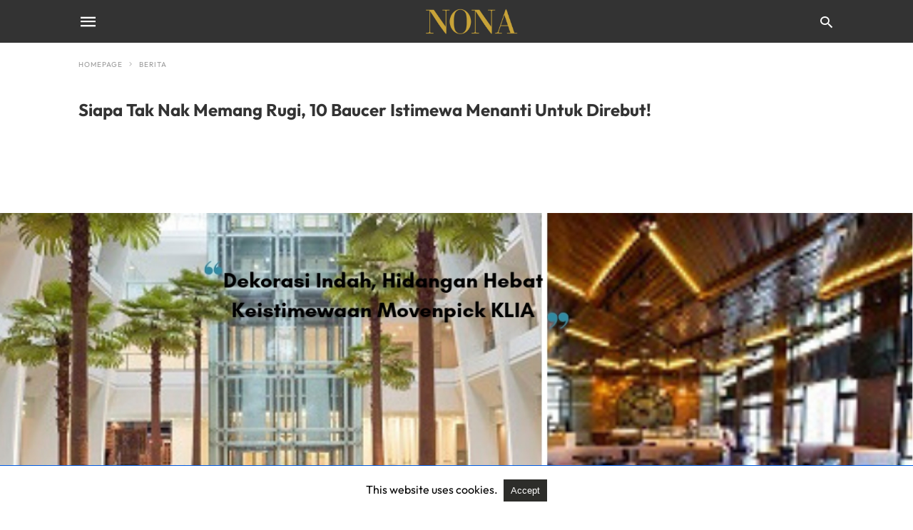

--- FILE ---
content_type: text/html; charset=UTF-8
request_url: https://www.nona.my/siapa-tak-nak-memang-rugi-10-baucer-istimewa-menanti-untuk-direbut/amp/
body_size: 22934
content:
<!DOCTYPE html>
<html amp lang="ms-MY" i-amphtml-layout="" i-amphtml-no-boilerplate="" transformed="self;v=1" i-amphtml-binding> <head><meta charset="utf-8"><meta name="viewport" content="width=device-width"><link rel="preconnect" href="//cdn.ampproject.org"><link as="script" crossorigin="anonymous" href="https://cdn.ampproject.org/v0.mjs" rel="modulepreload"><style amp-runtime="" i-amphtml-version="012512221826001">html{overflow-x:hidden!important}html.i-amphtml-fie{height:100%!important;width:100%!important}html:not([amp4ads]),html:not([amp4ads]) body{height:auto!important}html:not([amp4ads]) body{margin:0!important}body{-webkit-text-size-adjust:100%;-moz-text-size-adjust:100%;-ms-text-size-adjust:100%;text-size-adjust:100%}html.i-amphtml-singledoc.i-amphtml-embedded{-ms-touch-action:pan-y pinch-zoom;touch-action:pan-y pinch-zoom}html.i-amphtml-fie>body,html.i-amphtml-singledoc>body{overflow:visible!important}html.i-amphtml-fie:not(.i-amphtml-inabox)>body,html.i-amphtml-singledoc:not(.i-amphtml-inabox)>body{position:relative!important}html.i-amphtml-ios-embed-legacy>body{overflow-x:hidden!important;overflow-y:auto!important;position:absolute!important}html.i-amphtml-ios-embed{overflow-y:auto!important;position:static}#i-amphtml-wrapper{overflow-x:hidden!important;overflow-y:auto!important;position:absolute!important;top:0!important;left:0!important;right:0!important;bottom:0!important;margin:0!important;display:block!important}html.i-amphtml-ios-embed.i-amphtml-ios-overscroll,html.i-amphtml-ios-embed.i-amphtml-ios-overscroll>#i-amphtml-wrapper{-webkit-overflow-scrolling:touch!important}#i-amphtml-wrapper>body{position:relative!important;border-top:1px solid transparent!important}#i-amphtml-wrapper+body{visibility:visible}#i-amphtml-wrapper+body .i-amphtml-lightbox-element,#i-amphtml-wrapper+body[i-amphtml-lightbox]{visibility:hidden}#i-amphtml-wrapper+body[i-amphtml-lightbox] .i-amphtml-lightbox-element{visibility:visible}#i-amphtml-wrapper.i-amphtml-scroll-disabled,.i-amphtml-scroll-disabled{overflow-x:hidden!important;overflow-y:hidden!important}amp-instagram{padding:54px 0px 0px!important;background-color:#fff}amp-iframe iframe{box-sizing:border-box!important}[amp-access][amp-access-hide]{display:none}[subscriptions-dialog],body:not(.i-amphtml-subs-ready) [subscriptions-action],body:not(.i-amphtml-subs-ready) [subscriptions-section]{display:none!important}amp-experiment,amp-live-list>[update]{display:none}amp-list[resizable-children]>.i-amphtml-loading-container.amp-hidden{display:none!important}amp-list [fetch-error],amp-list[load-more] [load-more-button],amp-list[load-more] [load-more-end],amp-list[load-more] [load-more-failed],amp-list[load-more] [load-more-loading]{display:none}amp-list[diffable] div[role=list]{display:block}amp-story-page,amp-story[standalone]{min-height:1px!important;display:block!important;height:100%!important;margin:0!important;padding:0!important;overflow:hidden!important;width:100%!important}amp-story[standalone]{background-color:#000!important;position:relative!important}amp-story-page{background-color:#757575}amp-story .amp-active>div,amp-story .i-amphtml-loader-background{display:none!important}amp-story-page:not(:first-of-type):not([distance]):not([active]){transform:translateY(1000vh)!important}amp-autocomplete{position:relative!important;display:inline-block!important}amp-autocomplete>input,amp-autocomplete>textarea{padding:0.5rem;border:1px solid rgba(0,0,0,.33)}.i-amphtml-autocomplete-results,amp-autocomplete>input,amp-autocomplete>textarea{font-size:1rem;line-height:1.5rem}[amp-fx^=fly-in]{visibility:hidden}amp-script[nodom],amp-script[sandboxed]{position:fixed!important;top:0!important;width:1px!important;height:1px!important;overflow:hidden!important;visibility:hidden}
/*# sourceURL=/css/ampdoc.css*/[hidden]{display:none!important}.i-amphtml-element{display:inline-block}.i-amphtml-blurry-placeholder{transition:opacity 0.3s cubic-bezier(0.0,0.0,0.2,1)!important;pointer-events:none}[layout=nodisplay]:not(.i-amphtml-element){display:none!important}.i-amphtml-layout-fixed,[layout=fixed][width][height]:not(.i-amphtml-layout-fixed){display:inline-block;position:relative}.i-amphtml-layout-responsive,[layout=responsive][width][height]:not(.i-amphtml-layout-responsive),[width][height][heights]:not([layout]):not(.i-amphtml-layout-responsive),[width][height][sizes]:not(img):not([layout]):not(.i-amphtml-layout-responsive){display:block;position:relative}.i-amphtml-layout-intrinsic,[layout=intrinsic][width][height]:not(.i-amphtml-layout-intrinsic){display:inline-block;position:relative;max-width:100%}.i-amphtml-layout-intrinsic .i-amphtml-sizer{max-width:100%}.i-amphtml-intrinsic-sizer{max-width:100%;display:block!important}.i-amphtml-layout-container,.i-amphtml-layout-fixed-height,[layout=container],[layout=fixed-height][height]:not(.i-amphtml-layout-fixed-height){display:block;position:relative}.i-amphtml-layout-fill,.i-amphtml-layout-fill.i-amphtml-notbuilt,[layout=fill]:not(.i-amphtml-layout-fill),body noscript>*{display:block;overflow:hidden!important;position:absolute;top:0;left:0;bottom:0;right:0}body noscript>*{position:absolute!important;width:100%;height:100%;z-index:2}body noscript{display:inline!important}.i-amphtml-layout-flex-item,[layout=flex-item]:not(.i-amphtml-layout-flex-item){display:block;position:relative;-ms-flex:1 1 auto;flex:1 1 auto}.i-amphtml-layout-fluid{position:relative}.i-amphtml-layout-size-defined{overflow:hidden!important}.i-amphtml-layout-awaiting-size{position:absolute!important;top:auto!important;bottom:auto!important}i-amphtml-sizer{display:block!important}@supports (aspect-ratio:1/1){i-amphtml-sizer.i-amphtml-disable-ar{display:none!important}}.i-amphtml-blurry-placeholder,.i-amphtml-fill-content{display:block;height:0;max-height:100%;max-width:100%;min-height:100%;min-width:100%;width:0;margin:auto}.i-amphtml-layout-size-defined .i-amphtml-fill-content{position:absolute;top:0;left:0;bottom:0;right:0}.i-amphtml-replaced-content,.i-amphtml-screen-reader{padding:0!important;border:none!important}.i-amphtml-screen-reader{position:fixed!important;top:0px!important;left:0px!important;width:4px!important;height:4px!important;opacity:0!important;overflow:hidden!important;margin:0!important;display:block!important;visibility:visible!important}.i-amphtml-screen-reader~.i-amphtml-screen-reader{left:8px!important}.i-amphtml-screen-reader~.i-amphtml-screen-reader~.i-amphtml-screen-reader{left:12px!important}.i-amphtml-screen-reader~.i-amphtml-screen-reader~.i-amphtml-screen-reader~.i-amphtml-screen-reader{left:16px!important}.i-amphtml-unresolved{position:relative;overflow:hidden!important}.i-amphtml-select-disabled{-webkit-user-select:none!important;-ms-user-select:none!important;user-select:none!important}.i-amphtml-notbuilt,[layout]:not(.i-amphtml-element),[width][height][heights]:not([layout]):not(.i-amphtml-element),[width][height][sizes]:not(img):not([layout]):not(.i-amphtml-element){position:relative;overflow:hidden!important;color:transparent!important}.i-amphtml-notbuilt:not(.i-amphtml-layout-container)>*,[layout]:not([layout=container]):not(.i-amphtml-element)>*,[width][height][heights]:not([layout]):not(.i-amphtml-element)>*,[width][height][sizes]:not([layout]):not(.i-amphtml-element)>*{display:none}amp-img:not(.i-amphtml-element)[i-amphtml-ssr]>img.i-amphtml-fill-content{display:block}.i-amphtml-notbuilt:not(.i-amphtml-layout-container),[layout]:not([layout=container]):not(.i-amphtml-element),[width][height][heights]:not([layout]):not(.i-amphtml-element),[width][height][sizes]:not(img):not([layout]):not(.i-amphtml-element){color:transparent!important;line-height:0!important}.i-amphtml-ghost{visibility:hidden!important}.i-amphtml-element>[placeholder],[layout]:not(.i-amphtml-element)>[placeholder],[width][height][heights]:not([layout]):not(.i-amphtml-element)>[placeholder],[width][height][sizes]:not([layout]):not(.i-amphtml-element)>[placeholder]{display:block;line-height:normal}.i-amphtml-element>[placeholder].amp-hidden,.i-amphtml-element>[placeholder].hidden{visibility:hidden}.i-amphtml-element:not(.amp-notsupported)>[fallback],.i-amphtml-layout-container>[placeholder].amp-hidden,.i-amphtml-layout-container>[placeholder].hidden{display:none}.i-amphtml-layout-size-defined>[fallback],.i-amphtml-layout-size-defined>[placeholder]{position:absolute!important;top:0!important;left:0!important;right:0!important;bottom:0!important;z-index:1}amp-img[i-amphtml-ssr]:not(.i-amphtml-element)>[placeholder]{z-index:auto}.i-amphtml-notbuilt>[placeholder]{display:block!important}.i-amphtml-hidden-by-media-query{display:none!important}.i-amphtml-element-error{background:red!important;color:#fff!important;position:relative!important}.i-amphtml-element-error:before{content:attr(error-message)}i-amp-scroll-container,i-amphtml-scroll-container{position:absolute;top:0;left:0;right:0;bottom:0;display:block}i-amp-scroll-container.amp-active,i-amphtml-scroll-container.amp-active{overflow:auto;-webkit-overflow-scrolling:touch}.i-amphtml-loading-container{display:block!important;pointer-events:none;z-index:1}.i-amphtml-notbuilt>.i-amphtml-loading-container{display:block!important}.i-amphtml-loading-container.amp-hidden{visibility:hidden}.i-amphtml-element>[overflow]{cursor:pointer;position:relative;z-index:2;visibility:hidden;display:initial;line-height:normal}.i-amphtml-layout-size-defined>[overflow]{position:absolute}.i-amphtml-element>[overflow].amp-visible{visibility:visible}template{display:none!important}.amp-border-box,.amp-border-box *,.amp-border-box :after,.amp-border-box :before{box-sizing:border-box}amp-pixel{display:none!important}amp-analytics,amp-auto-ads,amp-story-auto-ads{position:fixed!important;top:0!important;width:1px!important;height:1px!important;overflow:hidden!important;visibility:hidden}amp-story{visibility:hidden!important}html.i-amphtml-fie>amp-analytics{position:initial!important}[visible-when-invalid]:not(.visible),form [submit-error],form [submit-success],form [submitting]{display:none}amp-accordion{display:block!important}@media (min-width:1px){:where(amp-accordion>section)>:first-child{margin:0;background-color:#efefef;padding-right:20px;border:1px solid #dfdfdf}:where(amp-accordion>section)>:last-child{margin:0}}amp-accordion>section{float:none!important}amp-accordion>section>*{float:none!important;display:block!important;overflow:hidden!important;position:relative!important}amp-accordion,amp-accordion>section{margin:0}amp-accordion:not(.i-amphtml-built)>section>:last-child{display:none!important}amp-accordion:not(.i-amphtml-built)>section[expanded]>:last-child{display:block!important}
/*# sourceURL=/css/ampshared.css*/</style><meta name="msapplication-TileImage" content="https://cdn.nona.my/2023/03/cropped-NON-270x270.png"><meta name="description" content="Jika anda melalui Lebuhraya Utara Selatan menghala ke Lapangan Terbang Antarabangsa Kuala Lumpur atau KLIA, pasti anda akan dapat melihat sebuah bangunan rona"><meta name="robots" content="follow, index, max-snippet:-1, max-video-preview:-1, max-image-preview:large"><meta property="og:locale" content="ms_MY"><meta property="og:type" content="article"><meta property="og:title" content="Siapa Tak Nak Memang Rugi, 10 Baucer Istimewa Menanti Untuk Direbut!"><meta property="og:description" content="Jika anda melalui Lebuhraya Utara Selatan menghala ke Lapangan Terbang Antarabangsa Kuala Lumpur atau KLIA, pasti anda akan dapat melihat sebuah bangunan rona"><meta property="og:url" content="https://www.nona.my/siapa-tak-nak-memang-rugi-10-baucer-istimewa-menanti-untuk-direbut/"><meta property="og:site_name" content="Nona"><meta property="article:publisher" content="https://www.facebook.com/majalahnona/"><meta property="article:tag" content="hotel"><meta property="article:tag" content="movenpick klia"><meta property="article:section" content="Berita"><meta property="og:image" content="https://cdn.nona.my/2019/04/dekorasi-indah-hidangan-hebat-keistimewaan-movenpick-klia-18_17_276463.jpg"><meta property="og:image:secure_url" content="https://cdn.nona.my/2019/04/dekorasi-indah-hidangan-hebat-keistimewaan-movenpick-klia-18_17_276463.jpg"><meta property="og:image:width" content="1200"><meta property="og:image:height" content="630"><meta property="og:image:alt" content="hotel"><meta property="og:image:type" content="image/jpeg"><meta property="article:published_time" content="2019-04-18T12:42:30+08:00"><meta name="twitter:card" content="summary_large_image"><meta name="twitter:title" content="Siapa Tak Nak Memang Rugi, 10 Baucer Istimewa Menanti Untuk Direbut!"><meta name="twitter:description" content="Jika anda melalui Lebuhraya Utara Selatan menghala ke Lapangan Terbang Antarabangsa Kuala Lumpur atau KLIA, pasti anda akan dapat melihat sebuah bangunan rona"><meta name="twitter:site" content="@nonamyofficial"><meta name="twitter:creator" content="@nonamyofficial"><meta name="twitter:image" content="https://cdn.nona.my/2019/04/dekorasi-indah-hidangan-hebat-keistimewaan-movenpick-klia-18_17_276463.jpg"><meta name="twitter:label1" content="Written by"><meta name="twitter:data1" content="Rosmah Idayu"><meta name="twitter:label2" content="Time to read"><meta name="twitter:data2" content="3 minutes"><meta name="generator" content="AMP for WP 1.1.11"><link rel="preload" as="font" href="https://www.nona.my/wp-content/plugins/accelerated-mobile-pages/templates/design-manager/swift/fonts/icomoon.ttf" type="font/ttf" crossorigin><link rel="preload" href="https://cdn.nona.my/2019/04/dekorasi-indah-hidangan-hebat-keistimewaan-movenpick-klia-18_17_276463.jpg" as="image"><script src="https://cdn.ampproject.org/v0.mjs" async type="module" crossorigin="anonymous"></script><script async nomodule src="https://cdn.ampproject.org/v0.js" crossorigin="anonymous"></script><script custom-element="amp-access" src="https://cdn.ampproject.org/v0/amp-access-latest.mjs" async type="module" crossorigin="anonymous"></script><script async nomodule src="https://cdn.ampproject.org/v0/amp-access-latest.js" crossorigin="anonymous" custom-element="amp-access"></script><script custom-element="amp-ad" src="https://cdn.ampproject.org/v0/amp-ad-0.1.mjs" async type="module" crossorigin="anonymous"></script><script async nomodule src="https://cdn.ampproject.org/v0/amp-ad-0.1.js" crossorigin="anonymous" custom-element="amp-ad"></script><script custom-element="amp-analytics" src="https://cdn.ampproject.org/v0/amp-analytics-0.1.mjs" async type="module" crossorigin="anonymous"></script><script async nomodule src="https://cdn.ampproject.org/v0/amp-analytics-0.1.js" crossorigin="anonymous" custom-element="amp-analytics"></script><script custom-element="amp-bind" src="https://cdn.ampproject.org/v0/amp-bind-0.1.mjs" async type="module" crossorigin="anonymous"></script><script async nomodule src="https://cdn.ampproject.org/v0/amp-bind-0.1.js" crossorigin="anonymous" custom-element="amp-bind"></script><script custom-element="amp-carousel" src="https://cdn.ampproject.org/v0/amp-carousel-0.2.mjs" async type="module" crossorigin="anonymous"></script><script async nomodule src="https://cdn.ampproject.org/v0/amp-carousel-0.2.js" crossorigin="anonymous" custom-element="amp-carousel"></script><script custom-element="amp-form" src="https://cdn.ampproject.org/v0/amp-form-latest.mjs" async type="module" crossorigin="anonymous"></script><script async nomodule src="https://cdn.ampproject.org/v0/amp-form-latest.js" crossorigin="anonymous" custom-element="amp-form"></script><script custom-element="amp-fx-collection" src="https://cdn.ampproject.org/v0/amp-fx-collection-latest.mjs" async type="module" crossorigin="anonymous"></script><script async nomodule src="https://cdn.ampproject.org/v0/amp-fx-collection-latest.js" crossorigin="anonymous" custom-element="amp-fx-collection"></script><script custom-element="amp-fx-flying-carpet" src="https://cdn.ampproject.org/v0/amp-fx-flying-carpet-0.1.mjs" async type="module" crossorigin="anonymous"></script><script async nomodule src="https://cdn.ampproject.org/v0/amp-fx-flying-carpet-0.1.js" crossorigin="anonymous" custom-element="amp-fx-flying-carpet"></script><script custom-element="amp-image-lightbox" src="https://cdn.ampproject.org/v0/amp-image-lightbox-0.1.mjs" async type="module" crossorigin="anonymous"></script><script async nomodule src="https://cdn.ampproject.org/v0/amp-image-lightbox-0.1.js" crossorigin="anonymous" custom-element="amp-image-lightbox"></script><script custom-element="amp-lightbox-gallery" src="https://cdn.ampproject.org/v0/amp-lightbox-gallery-latest.mjs" async type="module" crossorigin="anonymous"></script><script async nomodule src="https://cdn.ampproject.org/v0/amp-lightbox-gallery-latest.js" crossorigin="anonymous" custom-element="amp-lightbox-gallery"></script><script custom-template="amp-mustache" src="https://cdn.ampproject.org/v0/amp-mustache-latest.mjs" async="" type="module" crossorigin="anonymous"></script><script async nomodule src="https://cdn.ampproject.org/v0/amp-mustache-latest.js" crossorigin="anonymous" custom-template="amp-mustache"></script><script custom-element="amp-sticky-ad" src="https://cdn.ampproject.org/v0/amp-sticky-ad-latest.mjs" async type="module" crossorigin="anonymous"></script><script async nomodule src="https://cdn.ampproject.org/v0/amp-sticky-ad-latest.js" crossorigin="anonymous" custom-element="amp-sticky-ad"></script><script custom-element="amp-user-notification" src="https://cdn.ampproject.org/v0/amp-user-notification-0.1.mjs" async type="module" crossorigin="anonymous"></script><script async nomodule src="https://cdn.ampproject.org/v0/amp-user-notification-0.1.js" crossorigin="anonymous" custom-element="amp-user-notification"></script><link rel="icon" href="https://cdn.nona.my/2023/03/cropped-NON-32x32.png" sizes="32x32"><link rel="icon" href="https://cdn.nona.my/2023/03/cropped-NON-192x192.png" sizes="192x192"><style amp-custom> body{font-family:'Outfit';font-size:16px;line-height:1.25}ol, ul{list-style-position:inside}p, ol, ul, figure{margin:0 0 1em;padding:0}a, a:active, a:visited{text-decoration:none;color:#2d2d2a}body a:hover{color:#d1a61e}#ampforwp-jp-relatedposts{padding-top:1em;margin:1em 0;position:relative;clear:both}#ampforwp-jp-relatedposts h3.jp-relatedposts-headline{margin:0 0 1em;display:inline-block;float:left;font-size:9pt;font-weight:700;font-family:inherit}#ampforwp-jp-relatedposts .jp-relatedposts-items-visual{margin-right:-20px}#ampforwp-jp-relatedposts .jp-relatedposts-items{clear:left}#ampforwp-jp-relatedposts .jp-relatedposts-items-visual .jp-relatedposts-post{padding-right:20px;-moz-opacity:.8;opacity:.8}#ampforwp-jp-relatedposts .jp-relatedposts-items .jp-relatedposts-post{float:left;width:33%;margin:0 0 1em;box-sizing:border-box;-moz-box-sizing:border-box;-webkit-box-sizing:border-box}#ampforwp-jp-relatedposts .jp-relatedposts-items-visual h4.jp-relatedposts-post-title{text-transform:none;font-family:inherit;display:block;max-width:100%}#ampforwp-jp-relatedposts .jp-relatedposts-items p,#ampforwp-jp-relatedposts .jp-relatedposts-items time,#ampforwp-jp-relatedposts .jp-relatedposts-items-visual h4.jp-relatedposts-post-title{font-size:14px;line-height:20px;margin:0}#ampforwp-jp-relatedposts .jp-relatedposts-items .jp-relatedposts-post .jp-relatedposts-post-title a{font-size:inherit;font-weight:400;text-decoration:none;-moz-opacity:1;opacity:1}pre{white-space:pre-wrap}.left{float:left}.right{float:right}.hidden, .hide, .logo .hide{display:none}.screen-reader-text{border:0;clip:rect(1px, 1px, 1px, 1px);clip-path:inset(50%);height:1px;margin:-1px;overflow:hidden;padding:0;position:absolute;width:1px;word-wrap:normal}.clearfix{clear:both}blockquote{background:#f1f1f1;margin:10px 0 20px 0;padding:15px}blockquote p:last-child{margin-bottom:0}.amp-wp-unknown-size img{object-fit:contain}.amp-wp-enforced-sizes{max-width:100%}html,body,div,span,object,iframe,h1,h2,h3,h4,h5,h6,p,blockquote,pre,abbr,address,cite,code,del,dfn,em,img,ins,kbd,q,samp,small,strong,sub,sup,var,b,i,dl,dt,dd,ol,ul,li,fieldset,form,label,legend,table,caption,tbody,tfoot,thead,tr,th,td,article,aside,canvas,details,figcaption,figure,footer,header,hgroup,menu,nav,section,summary,time,mark,audio,video{margin:0;padding:0;border:0;outline:0;font-size:100%;vertical-align:baseline;background:transparent}body{line-height:1}article,aside,details,figcaption,figure,footer,header,hgroup,menu,nav,section{display:block}nav ul{list-style:none}blockquote,q{quotes:none}blockquote:before,blockquote:after,q:before,q:after{content:none}a{margin:0;padding:0;font-size:100%;vertical-align:baseline;background:transparent}table{border-collapse:collapse;border-spacing:0}hr{display:block;height:1px;border:0;border-top:1px solid #ccc;margin:1em 0;padding:0}input,select{vertical-align:middle}*,*:after,*:before{box-sizing:border-box;-ms-box-sizing:border-box;-o-box-sizing:border-box}.alignright{float:right;margin-left:10px}.alignleft{float:left;margin-right:10px}.aligncenter{display:block;margin-left:auto;margin-right:auto;text-align:center}amp-iframe{max-width:100%;margin-bottom:20px}amp-wistia-player{margin:5px 0px}.wp-caption{padding:0}figcaption,.wp-caption-text{font-size:12px;line-height:1.5em;margin:0;padding:.66em 10px .75em;text-align:center}amp-carousel > amp-img > img{object-fit:contain}.amp-carousel-container{position:relative;width:100%;height:100%}.amp-carousel-img img{object-fit:contain}amp-instagram{box-sizing:initial}figure.aligncenter amp-img{margin:0 auto}.rr span,.loop-date,.fbp-cnt .amp-author,.display-name,.author-name{color:#191919}.fsp-cnt .loop-category li{padding:8px 0px}.fbp-cnt h2.loop-title{padding:8px 0px}.cntr{max-width:1100px;margin:0 auto;width:100%;padding:0px 20px}@font-face{font-family:'icomoon';font-display:swap;font-style:normal;font-weight:normal;src:local('icomoon'), local('icomoon'), url('https://www.nona.my/wp-content/plugins/accelerated-mobile-pages/templates/design-manager/swift/fonts/icomoon.ttf')}header .cntr{max-width:1100px;margin:0 auto}.h_m{position:fixed;z-index:999;top:0px;width:100vw;display:inline-block;background:rgba(51,51,51,1);border-bottom:1px solid;border-color:rgba(0,0,0,0.12);padding:0 0 0 0;margin:0 0 0 0}.content-wrapper{margin-top:60px}.h_m_w{width:100%;clear:both;display:inline-flex;height:60px}.icon-src:before{content:"\e8b6";font-family:'icomoon';font-size:23px}.isc:after{content:"\e8cc";font-family:'icomoon';font-size:20px}.h-ic a:after, .h-ic a:before{color:rgba(255,255,255,1)}.h-ic{margin:0px 10px;align-self:center}.amp-logo a{line-height:0;display:inline-block;margin:0;font-size:17px;font-weight:700;text-transform:uppercase;display:inline-block;color:rgba(255,255,255,1)}.logo h1{margin:0;font-size:17px;font-weight:700;text-transform:uppercase;display:inline-block}.h-srch a{line-height:1;display:block}.amp-logo amp-img{margin:0 auto}@media(max-width:480px){.h-sing{font-size:13px}}.logo{z-index:2;flex-grow:1;align-self:center;text-align:center;line-height:0}.h-1{display:flex;order:1}.h-nav{order:-1;align-self:center;flex-basis:30px}.h-ic:last-child{margin-right:0}.lb-t{position:fixed;top:-50px;width:100%;width:100%;opacity:0;transition:opacity .5s ease-in-out;overflow:hidden;z-index:9;background:rgba(20,20,22,0.9)}.lb-t img{margin:auto;position:absolute;top:0;left:0;right:0;bottom:0;max-height:0%;max-width:0%;border:3px solid white;box-shadow:0px 0px 8px rgba(0,0,0,.3);box-sizing:border-box;transition:.5s ease-in-out}a.lb-x{display:block;width:50px;height:50px;box-sizing:border-box;background:tranparent;color:black;text-decoration:none;position:absolute;top:-80px;right:0;transition:.5s ease-in-out}a.lb-x:after{content:"\e5cd";font-family:'icomoon';font-size:30px;line-height:0;display:block;text-indent:1px;color:rgba(255,255,255,0.8)}.lb-t:target{opacity:1;top:0;bottom:0;left:0;z-index:2}.lb-t:target img{max-height:100%;max-width:100%}.lb-t:target a.lb-x{top:25px}.lb img{cursor:pointer}.lb-btn form{position:absolute;top:200px;left:0;right:0;margin:0 auto;text-align:center}.lb-btn .s{padding:10px}.lb-btn .icon-search{padding:10px;cursor:pointer}.amp-search-wrapper{width:80%;margin:0 auto;position:relative}.overlay-search:before{content:"\e8b6";font-family:'icomoon';font-size:24px;position:absolute;right:0;cursor:pointer;top:4px;color:rgba(255,255,255,0.8)}.amp-search-wrapper .icon-search{cursor:pointer;background:transparent;border:none;display:inline-block;width:30px;height:30px;opacity:0;position:absolute;z-index:100;right:0;top:0}.lb-btn .s{padding:10px;background:transparent;border:none;border-bottom:1px solid #504c4c;width:100%;color:rgba(255,255,255,0.8)}.hamb-mnu ::-webkit-scrollbar{display:none}pre{padding:30px 15px;background:#f7f7f7;white-space:pre-wrap;;font-size:14px;color:#666666;border-left:3px solid;border-color:#2d2d2a;margin-bottom:20px}.cntn-wrp{font-family:'Outfit'}table{display:-webkit-box;overflow-x:auto;word-break:normal}.author-tw:after{content:"";background-image:url([data-uri]);background-size:cover;width:15px;height:15px;display:inline-block;background-color:#000;border-radius:3px;margin:0px 5px;text-decoration:none}.author-tw:hover{text-decoration:none}.artl-cnt table{margin:0 auto;text-align:center;width:100%}p.nocomments{padding:10px;color:#fff}.tl-exc{font-size:16px;color:#444;margin-top:10px;line-height:20px}.amp-category span:nth-child(1){display:none}.amp-category span a, .amp-category span{color:#2d2d2a;font-size:12px;font-weight:500;text-transform:uppercase}.amp-category span a:hover{color:#d1a61e}.amp-category span:after{content:"/";display:inline-block;margin:0px 5px 0px 5px;position:relative;top:1px;color:rgba(0, 0, 0, 0.25)}.amp-category span:last-child:after{display:none}.sp{width:100%;margin-top:20px;display:inline-block}.amp-post-title{font-size:48px;line-height:58px;color:#333;margin:0;padding-top:15px;font-size:28px}.sf-img{text-align:center;width:100%;display:inline-block;height:auto;margin-top:33px}.sf-img figure{margin:0}.sf-img .wp-caption-text{width:1100px;text-align:left;margin:0 auto;color:#a1a1a1;font-size:14px;line-height:20px;font-weight:500;border-bottom:1px solid #ccc;padding:15px 0px}.sf-img .wp-caption-text:before{content:"\e412";font-family:'icomoon';font-size:24px;position:relative;top:4px;opacity:0.4;margin-right:5px}.sp-cnt{margin-top:40px;clear:both;width:100%;display:inline-block}.sp-rl{display:inline-flex;width:100%}.sp-rt{width:72%;margin-left:60px;flex-direction:column;justify-content:space-around;order:1}.sp-lt{display:flex;flex-direction:column;flex:1 0 20%;order:0;max-width:237px}.ss-ic, .sp-athr, .amp-tags, .post-date{padding-bottom:20px;border-bottom:1px dotted #ccc}.shr-txt, .athr-tx, .amp-tags > span:nth-child(1), .amp-related-posts-title, .related-title, .r-pf h3{margin-bottom:12px}.shr-txt, .athr-tx, .r-pf h3, .amp-tags > span:nth-child(1), .amp-related-posts-title, .post-date, .related-title{display:block}.shr-txt, .athr-tx, .r-pf h3, .amp-tags > span:nth-child(1), .amp-related-posts-title, .post-date, .related-title{text-transform:uppercase;font-size:12px;color:#666;font-weight:400}.loop-date, .post-edit-link{display:inline-block}.post-date .post-edit-link{color:#2d2d2a;float:right}.post-date .post-edit-link:hover{color:#d1a61e}.sp-athr, .amp-tags, .post-date{margin-top:20px}@media(min-width:768px){.post-date.mob-date{display:none}}@media(max-width:768px){.post-date.desk-date{display:none}}.sp-athr .author-details a, .sp-athr .author-details, .amp-tags span a, .amp-tag{font-size:15px;color:#2d2d2a;font-weight:400;line-height:1.5}.amp-tags .amp-tag:after{content:"/";display:inline-block;padding:0px 10px;position:relative;top:-1px;color:#ccc;font-size:12px}.amp-tags .amp-tag:last-child:after{display:none}.ss-ic li:before{border-radius:2px;text-align:center;padding:4px 6px}.sgl table{width:100%;margin-bottom:25px}.sgl th, .sgl td{padding:0.5em 1em;border:1px solid #ddd}.cntn-wrp{font-size:18px;color:#000;line-height:1.7;word-break:break-word}.cntn-wrp small{font-size:11px;line-height:1.2;color:#111}.cntn-wrp p, .cntn-wrp ul, .cntn-wrp ol{margin:0px 0px 30px 0px;word-break:break-word}.cntn-wrp .wp-block-image,.wp-block-embed{margin:15px 0px}.wp-block-embed{margin-top:45px}figure.wp-block-embed-twitter{margin:0}.wp-block-embed blockquote a{position:absolute;height:285px;z-index:9;margin-top:-40px}@media(max-width:768px){.wp-block-embed blockquote a{width:90%;height:209px;margin-top:-95px}.wp-block-embed{margin-top:95px}}.artl-cnt ul li, .artl-cnt ol li{list-style-type:none;position:relative;padding-left:20px}.artl-cnt ul li:before{content:"";display:inline-block;width:5px;height:5px;background:#333;position:absolute;top:12px;left:0px}.artl-cnt ol li{list-style-type:decimal;position:unset;padding:0}.sp-rt p strong, .pg p strong{font-weight:700}@supports (-webkit-overflow-scrolling:touch){.m-ctr{overflow:initial}}@supports not (-webkit-overflow-scrolling:touch){.m-ctr{overflow:scroll}}.m-scrl{display:inline-block;width:100%;max-height:94vh}.srp{margin-top:40px;display:inline-block;width:100%}.has_thumbnail{width:333px}.amp-scrollable-carousel-slide{margin:0px 15px 0px 15px}.srp ul li{list-style-type:none}.rp-slide{display:flex;flex-direction:column;justify-content:space-between}.related_link{margin:0px 0px 5px 0px;font-size:18px;line-height:1.4;font-weight:500}.has_thumbnail:hover .related_link a{color:#2d2d2a}.rlp-image{margin-bottom:6px}.related_link p{white-space:pre-wrap}.amp-carousel li:last-child{margin-right:0}.related_link a{color:#191919;white-space:pre-wrap}}.related_link{margin-top:10px}.related_link a{color:#333}.related_link p{word-break:break-word;color:#444;font-size:15px;line-height:20px;letter-spacing:0.10px;margin-top:5px;font-weight:400}.amp-related-posts ul{list-style-type:none}.r-pf{margin-top:40px;display:inline-block;width:100%}#pagination{margin-top:30px;border-top:1px dotted #ccc;padding:20px 5px 0px 5px;;font-size:16px;line-height:24px;font-weight:400}.next{float:right;width:45%;text-align:right;position:relative;margin-top:10px}.next a, .prev a{color:#333}.prev{float:left;width:45%;position:relative;margin-top:10px}.prev span{text-transform:uppercase;font-size:12px;color:#666;display:block;position:absolute;top:-26px}.next span{text-transform:uppercase;font-size:12px;color:#666;display:block;font-weight:400;position:absolute;top:-26px;right:0}.next:hover a, .prev:hover a{color:#d1a61e}.prev:after{border-left:1px dotted #ccc;content:"";height:calc(100% - -10px);right:-50px;position:absolute;top:50%;transform:translate(0px, -50%);width:2px}.ampforwp_post_pagination{width:100%;text-align:center;display:inline-block}.ampforwp_post_pagination p{margin:0;font-size:18px;color:#444;font-weight:500;margin-bottom:10px}.ampforwp_post_pagination p a{color:#005be2;padding:0px 10px}.cmts{width:100%;display:inline-block;clear:both;margin-top:40px}.amp-comment-button{background-color:#2d2d2a;font-size:15px;float:none;margin:30px auto 0px auto;text-align:center;border-radius:3px;font-weight:600;width:250px}.form-submit #submit{background-color:#005be2;font-size:14px;text-align:center;border-radius:3px;font-weight:500;color:#fff;cursor:pointer;margin:0;border:0;padding:11px 21px}#respond p{margin:12px 0}.amp-comment-button a{color:#fff;display:block;padding:7px 0px 8px 0px}.amp-comment-button a:hover{color:#d1a61e}.cmt-form-comment #comment{border-color:#ccc;width:100%;padding:20px}.cmts h3{margin:0;font-size:12px;padding-bottom:6px;border-bottom:1px solid #eee;font-weight:400;letter-spacing:0.5px;text-transform:uppercase;color:#444}.cmts h3:after{content:"";display:block;width:115px;border-bottom:1px solid #2d2d2a;position:relative;top:7px}.cmts ul{margin-top:16px}.cmts ul li{list-style:none;margin-bottom:20px;padding-bottom:20px;border-bottom:1px solid #eee}.cmts .amp-comments-wrapper ul .children{margin-left:30px}.cmts .cmt-author.vcard .says{display:none}.cmts .cmt-author.vcard .fn{font-size:12px;font-weight:500;color:#333}.cmts .cmt-metadata{font-size:11px;margin-top:8px}.amp-comments-wrapper ul li:hover .cmt-meta .cmt-metadata a{color:#2d2d2a;}.cmts .cmt-metadata a{color:#999}.cmt-content{margin-top:6px;width:100%;display:inline-block}.cmt-content p{font-size:14px;color:#333;line-height:22px;font-weight:400;margin:0}.cmt-meta amp-img{float:left;margin-right:10px;border-radius:50%;width:40px}.sp-rt .amp-author{margin-top:5px}.cntn-wrp a{margin:10px 0px;color:#2d2d2a}.loop-wrapper{display:flex;flex-wrap:wrap;margin:-15px}.loop-category li{display:inline-block;list-style-type:none;margin-right:10px;font-size:10px;font-weight:600;letter-spacing:1.5px}.loop-category li a{color:#555;text-transform:uppercase}.loop-category li:hover a{color:#005be2}.fsp-cnt p{color:#444;font-size:13px;line-height:20px;letter-spacing:0.10px;word-break:break-word}.fsp:hover h2 a{color:#d1a61e}.fsp h2 a, .fsp h3 a{color:#191919}.fsp{margin:15px;flex-basis:calc(33.33% - 30px)}.fsp-img{margin-bottom:10px}.fsp h2, .fsp h3{margin:0px 0px 5px 0px;font-size:20px;line-height:25px;font-weight:500}.fsp-cnt .loop-category{margin-bottom:20px}.fsp-cnt .loop-category li{font-weight:500}blockquote{margin-bottom:20px}blockquote p{font-size:34px;line-height:1.4;font-weight:700;position:relative;padding:30px 0 0 0}blockquote p:before{content:"";border-top:8px solid #000;width:115px;line-height:40px;display:inline-block;position:absolute;top:0}.cmts-wrap{display:flex;width:100%;margin-top:30px;padding-bottom:30px;border-bottom:1px solid #eee}.cmts-wrap .page-numbers:after{display:none}.cmts .page-numbers{margin:0px 10px}.cmts .prev, .cmts .next{margin:0 auto}.cmts-wrap a{color:#333}.cmts-wrap a:hover{color:#2d2d2a}.cmts-wrap .current{color:#2d2d2a}@media(max-width:1110px){.cntr{width:100%;padding:0px 20px}.sp-rt{margin-left:30px}}@media(max-width:768px){.tl-exc{font-size:14px;margin-top:3px;line-height:22px}.sp-rl{display:inline-block;width:100%}.sp-lt{width:100%;margin-top:20px;max-width:100%}.sp-cnt{margin-top:15px}.r-pf h3{padding-top:20px;border-top:1px dotted #ccc}.r-pf{margin-top:20px}.cmts{margin:20px 0px 20px 0px}.sp-rt{width:100%;margin-left:0}.sp-rt .amp-author{padding:20px 15px}#pagination{margin:20px 0px 20px 0px;border-top:none}.amp-post-title{padding-top:10px}.fsp{flex-basis:calc(100% - 30px)}.fsp-img{width:40%;float:left;margin-right:20px}.fsp-cnt{width:54%;float:left}}@media(max-width:480px){.loop-wrapper{margin-top:15px}.cntn-wrp p{line-height:1.65}.rp .has_related_thumbnail{width:100%}.rlp-image{width:100%;float:none;margin-right:0px}.rlp-cnt{width:100%;float:none}.amp-post-title{font-size:32px;line-height:44px}.amp-category span a{font-size:12px}.sf-img{margin-top:20px}.sp{margin-top:20px}.menu-btn a{padding:10px 20px;font-size:14px}.next, .prev{float:none;width:100%}#pagination{padding:10px 0px 0px}#respond{margin:0}.next a{margin-bottom:45px;display:inline-block}.prev:after{display:none}.author-details p{font-size:12px;line-height:18px}.sf-img .wp-caption-text{width:100%;padding:10px 15px}.fsp-img{width:100%;float:none;margin-right:0px}.fsp-cnt{width:100%;float:none}.fsp{border:none;padding:0}.fsp-cnt{padding:0px 15px 0px 14px}.r-pf .fsp-cnt{padding:0px}blockquote p{font-size:20px}}@media(max-width:425px){.sp-rt .amp-author{margin-bottom:10px}#pagination{margin:20px 0px 10px 0px}.fsp h2, .fsp h3{font-size:24px;font-weight:600}}@media(max-width:320px){.cntn-wrp p{font-size:16px}}.m-srch #amp-search-submit{cursor:pointer;background:transparent;border:none;display:inline-block;width:30px;height:30px;opacity:0;position:absolute;z-index:100;right:0;top:0}.m-srch .amp-search-wrapper{border:1px solid rgba(255,255,255,0.8);background:rgba(255,255,255,0.8);width:100%;border-radius:60px}.m-srch .s{padding:10px 15px;border:none;width:100%;color:rgba(20,20,22,0.9);background:rgba(255,255,255,0.8);border-radius:60px}.m-srch{border-top:1px solid;padding:20px}.m-srch .overlay-search:before{color:rgba(20,20,22,0.9);padding-right:10px;top:6px}.m-s-i{padding:25px 0px 15px 0px;border-top:1px solid;text-align:center}.m-s-i li{font-family:'icomoon';font-size:20px;list-style-type:none;display:inline-block;margin:0px 15px 10px 0px;vertical-align:middle}.m-s-i li:last-child{margin-right:0}.m-s-i li a{background:transparent;color:rgba(255,255,255,0.8)}.s_fb:after{content:"\e92d"}.s_tw:after{content:"\e942"}.s_yt:after{content:"\e947"}.s_inst:after{content:"\e932"}.cp-rgt{font-size:11px;line-height:1.2;color:rgba(255,255,255,0.8);padding:20px;text-align:center;border-top:1px solid}.cp-rgt a{color:rgba(255,255,255,0.8);border-bottom:1px solid rgba(255,255,255,0.8);margin-left:10px}a.btt:hover{cursor:pointer}@media(max-width:768px){.sdbr-right{width:100%}.b-w .hmp, .arch-psts{width:100%;padding:0}.b-w, .arch-dsgn{display:block}.b-w .fsp, .arch-psts .fsp{flex-basis:calc(100%)}}.footer{margin-top:80px}.f-menu ul li .sub-menu{display:none}.f-menu ul li{display:inline-block;margin-right:20px}.f-menu ul li a{padding:0;color:#575656}.f-menu ul > li:hover a{color:#d1a61e}.f-menu{font-size:14px;line-height:1.4;margin-bottom:30px}.rr{font-size:12px;color:rgba(136,136,136,1)}.rr span{margin:0 10px 0 0px}.f-menu ul li.menu-item-has-children:hover > ul{display:none}.f-menu ul li.menu-item-has-children:after{display:none}.f-w{display:inline-flex;width:100%;flex-wrap:wrap;margin:15px -15px 0px}.f-w-f2{text-align:center;border-top:1px solid rgba(238,238,238,1);padding:50px 0 50px 0}.w-bl{margin-left:0;display:flex;flex-direction:column;position:relative;flex:1 0 22%;margin:0 15px 30px;line-height:1.5;font-size:14px}.w-bl h4{font-size:12px;font-weight:500;margin-bottom:20px;text-transform:uppercase;letter-spacing:1px;padding-bottom:4px}.w-bl ul li{list-style-type:none;margin-bottom:15px}.w-bl ul li:last-child{margin-bottom:0}.w-bl ul li a{text-decoration:none}.w-bl .menu li .sub-menu, .w-bl .lb-x{display:none}.w-bl .menu li .sub-menu, .w-bl .lb-x{display:none}.w-bl table{border-collapse:collapse;margin:0 0 1.5em;width:100%}.w-bl tr{border-bottom:1px solid #eee}.w-bl th, .w-bl td{text-align:center}.w-bl td{padding:0.4em}.w-bl th:first-child, .w-bl td:first-child{padding-left:0}.w-bl thead th{border-bottom:2px solid #bbb;padding-bottom:0.5em;padding:0.4em}.w-bl .calendar_wrap caption{font-size:14px;margin-bottom:10px}.w-bl form{display:inline-flex;flex-wrap:wrap;align-items:center}.w-bl .search-submit{text-indent:-9999px;padding:0;margin:0;background:transparent;line-height:0;display:inline-block;opacity:0}.w-bl .search-button:after{content:"\e8b6";font-family:'icomoon';font-size:23px;display:inline-block;cursor:pointer}.w-bl .search-field{border:1px solid #ccc;padding:6px 10px}.f-menu{font-size:14px;line-height:1.4;margin-bottom:30px}.f-menu ul li{display:inline-block;margin-right:20px}.f-menu .sub-menu{display:none}.rr{font-size:13px;color:rgba(136,136,136,1)}@media(max-width:768px){.footer{margin-top:60px}.w-bl{flex:1 0 22%}.f-menu ul li{margin-bottom:10px}}@media(max-width:480px){.footer{margin-top:50px}.f-w-f2{padding:25px 0px}.f-w{display:block;margin:15px 0px 0px}.w-bl{margin-bottom:40px}.w-bl{flex:100%}.w-bl ul li{margin-bottom:11px}.f-menu ul li{display:inline-block;line-height:1.8;margin-right:13px}.f-menu .amp-menu > li a{padding:0;font-size:12px;color:#7a7a7a}.rr{margin-top:15px;font-size:11px}}@media(max-width:425px){.footer{margin-top:35px}.w-bl h4{margin-bottom:15px}}.ss-ic ul li{font-family:'icomoon';list-style-type:none;display:inline-block}.ss-ic li a{color:#fff;padding:5px;border-radius:3px;margin:0px 10px 10px 0px;display:inline-block}.ss-ic li a.s_tw{color:#FFFFFF}.s_tw{background:#000000}.ss-ic li a.s_li{color:#00cc00}.ss-ic ul li .s_fb{color:#fff;background:#3b5998}.s_fb:after{content:"\e92d"}.s_tw:after{content:"\e942";color:#fff}.s_tw:after{content:"";background-image:url("[data-uri]");background-size:cover;width:16px;height:16px;display:inline-block}.s_wp{background:#075e54}.s_wp:after{content:"\e946"}.s_tg{background:#0088cc}.s_tg:after{content:"\e93f"}.content-wrapper a, .breadcrumb ul li a, .srp ul li, .rr a{transition:all 0.3s ease-in-out 0s}[class^="icon-"], [class*=" icon-"]{font-family:'icomoon';speak:none;font-style:normal;font-weight:normal;font-variant:normal;text-transform:none;line-height:1;-webkit-font-smoothing:antialiased;-moz-osx-font-smoothing:grayscale}#amp-user-notification1{padding:5px;text-align:center;background:#fff;border-top:1px solid #005be2}#amp-user-notification1 p{display:inline-block;margin:20px 0px}amp-user-notification button{padding:8px 10px;background:#2d2d2a;color:#fff;margin-left:5px;border:0}amp-user-notification .amp-not-privacy{color:#2d2d2a;font-size:15px;margin-left:5px}.breadcrumbs{padding-bottom:8px;margin-bottom:20px}.breadcrumb ul li,.breadcrumbs span{display:inline-block;list-style-type:none;font-size:10px;text-transform:uppercase;margin-right:5px}.breadcrumb ul li a, .breadcrumbs span a, .breadcrumbs .bread-post{color:#999;letter-spacing:1px}.breadcrumb ul li a:hover, .breadcrumbs span a:hover{color:#d1a61e}.breadcrumbs li a:after, .breadcrumbs span a:after{content:"\e315";font-family:'icomoon';font-size:12px;display:inline-block;color:#bdbdbd;padding-left:5px;position:relative;top:1px}.breadcrumbs li:last-child a:after{display:none}.archive .breadcrumbs{margin-top:20px}html{scroll-behavior:smooth}@media (min-width:768px){.wp-block-columns{display:flex}.wp-block-column{max-width:50%;margin:0px 10px}}.cntn-wrp a[id]:before, .cntn-wrp div[id]:before{display:block;content:" ";margin-top:-107px;height:107px;visibility:hidden}amp-facebook-like{max-height:28px;top:6px;margin-right:10px}.ampforwp-blocks-gallery-caption{font-size:16px}.m-s-i li a.s_telegram:after{content:"\e93f"}.cntn-wrp h1, .cntn-wrp h2, .cntn-wrp h3, .cntn-wrp h4, .cntn-wrp h5, h6{margin-bottom:5px}.cntn-wrp h1{font-size:28px}.cntn-wrp h2{font-size:26px}.cntn-wrp h3{font-size:24px}.cntn-wrp h4{font-size:22px}.cntn-wrp h5{font-size:20px}.cntn-wrp h6{font-size:18px}figure.amp-featured-image{margin:10px 0}@supports (-webkit-touch-callout:none){.header .tg + .hamb-mnu, .header .tg:checked + .hamb-mnu{position:initial}}.amp-wp-content table, .cntn-wrp.artl-cnt table{height:auto}amp-img.amp-wp-enforced-sizes[layout=intrinsic] > img, .amp-wp-unknown-size > img{object-fit:contain}.rtl amp-carousel{direction:ltr}.rtl .amp-menu .toggle:after{left:0;right:unset}.sharedaddy li{display:none}sub{vertical-align:sub;font-size:small}sup{vertical-align:super;font-size:small}@media only screen and (max-width:480px){svg{max-width:250px;max-height:250px}}h2.amp-post-title{word-break:break-word;word-wrap:break-word}h2.amp-wp-sub-title{word-break:break-word;word-wrap:break-word}h2.amp-wp-sub-title{font-size:20px;line-height:1.4em;margin-top:0px;color:#a0a0a0}h2.amp-wp-sub-title.center{text-align:center}@media (min-width:768px){.artl-cnt .wp-block-column{max-width:100%}}h1,h2,h3,h4,h5,h6,.amp-wp-title{font-family:Outfit} .wp-block-table{min-width:240px}table.wp-block-table.alignright,table.wp-block-table.alignleft,table.wp-block-table.aligncenter{width:auto}table.wp-block-table.aligncenter{width:50%}table.wp-block-table.alignfull,table.wp-block-table.alignwide{display:table}table{overflow-x:auto}table a:link{font-weight:bold;text-decoration:none}table a:visited{color:#999999;font-weight:bold;text-decoration:none}table a:active, table a:hover{color:#bd5a35;text-decoration:underline}table{font-family:Arial, Helvetica, sans-serif;color:#666;font-size:15px;text-shadow:1px 1px 0px #fff;background:inherit;margin:0px;width:95%}table th{padding:21px 25px 22px 25px;border-top:1px solid #fafafa;border-bottom:1px solid #e0e0e0;background:#ededed}table th:first-child{text-align:left;padding-left:20px}table tr:first-child th:first-child{-webkit-border-top-left-radius:3px;border-top-left-radius:3px}table tr:first-child th:last-child{-webkit-border-top-right-radius:3px;border-top-right-radius:3px}table tr{text-align:center;padding-left:20px;border:2px solid #eee}table td:first-child{padding-left:20px;border-left:0}table td{padding:18px;border-top:1px solid #ffffff;border-bottom:1px solid #e0e0e0;border-left:1px solid #e0e0e0}table tr.even td{background:#f6f6f6;background:-webkit-gradient(linear, left top, left bottom, from(#f8f8f8), to(#f6f6f6))}table tr:last-child td{border-bottom:0}table tr:last-child td:first-child{-webkit-border-bottom-left-radius:3px;border-bottom-left-radius:3px}table tr:last-child td:last-child{-webkit-border-bottom-right-radius:3px;border-bottom-right-radius:3px}@media screen and (min-width:650px){table{display:inline-table}}.has-text-align-left{text-align:left}.has-text-align-right{text-align:right}.has-text-align-center{text-align:center}.collapsible-captions amp-img img{object-fit:contain}.web-stories-list__story-poster amp-img{width:100%;height:100%}amp-sticky-ad{z-index:9999}.ampforwp-custom-banner-ad{text-align:center}.amp-ad-wrapper{padding-bottom:15px}.amp_ad_2, .amp_ad_3, .amp_ad_4{margin-top:15px}.mgmn-toggle{float:right}.mgmn-toggle:after{content:"\e313";font-family:'icomoon';font-size:25px;display:inline-block;top:1px;padding:5px;transform:rotate(270deg);right:0;left:auto;cursor:pointer;border-radius:35px;color:rgba(255,255,255,0.8)}.mgmn-toggle.showsub:after{transform:rotate(360deg)}.mega-menu-toggle, .mega-sub-menu{display:none}.mgmn-toggle.showsub + .mega-sub-menu{display:block}.mega-menu-item a{color:#fff;padding:12px 7px;margin-bottom:0;display:inline-block}.mega-menu-item-has-children>ul>li{padding-left:0;margin:0px 10px}div#ez-toc-container{background:#F9F9F9;border:1px solid #AAA;border-radius:4px;-webkit-box-shadow:0 1px 1px rgba(0,0,0,.05);box-shadow:0 1px 1px rgba(0,0,0,.05);display:table;margin-bottom:1em;padding:10px;position:relative;width:auto}#ez-toc-container a:visited{color:#9f9f9f}ul.ez-toc-list{text-align:start}div.ez-toc-widget-container{padding:0;position:relative}#ez-toc-container.ez-toc-light-blue{background:#EDF6FF}#ez-toc-container.ez-toc-white{background:#FFFFFF}#ez-toc-container.ez-toc-black{background:#000000}#ez-toc-container.ez-toc-transparent{background:none transparent}div.ez-toc-widget-container ul{display:block}div.ez-toc-widget-container li{border:none;padding:0}div.ez-toc-widget-container ul.ez-toc-list{padding:10px}#ez-toc-container ul ul, .ez-toc div.ez-toc-widget-container ul ul{margin-left:1.5em}#ez-toc-container ul, #ez-toc-container li{margin:0;padding:0}#ez-toc-container ul, #ez-toc-container li, #ez-toc-container ul li, div.ez-toc-widget-container, div.ez-toc-widget-container li{background:none;list-style:none none;line-height:1.6;margin:0;overflow:hidden;z-index:1}#ez-toc-container .ez-toc-title{text-align:left;line-height:1.45;margin:0;padding:0}.ez-toc-title-container{display:table;width:100%}.ez-toc-title, .ez-toc-title-toggle{display:inline;text-align:left;vertical-align:middle}#ez-toc-container.ez-toc-black p.ez-toc-title{color:#FFF}#ez-toc-container div.ez-toc-title-container + ul.ez-toc-list{margin-top:1em}.ez-toc-wrap-left{margin:0px auto 1em 0px}.ez-toc-wrap-left-text{float:left}.ez-toc-wrap-right{margin:0px 0px 1em auto}.ez-toc-wrap-right-text{float:right}#ez-toc-container a{color:#444;box-shadow:none;text-decoration:none;text-shadow:none;display:inline-flex;align-items:stretch;flex-wrap:nowrap}.eztoc-hide{display:none}#ez-toc-container.counter-flat ul, #ez-toc-container.counter-hierarchy ul, .ez-toc-widget-container.counter-flat ul, .ez-toc-widget-container.counter-hierarchy ul{counter-reset:item}.ez-toc-counter nav ul li a::before{content:counters(item, ".", disc) ". ";display:inline-block;counter-increment:item;flex-grow:0;flex-shrink:0;margin-right:0.2em;float:left}.artl-cnt ul li:before{content:unset}div#ez-toc-container ul li{list-style:none}.artl-cnt ul li, .artl-cnt ol li{list-style-type:disc;padding-left:0}p.ez-toc-title{margin:-3px 0px 0px;float:left;padding-right:15px}ul.ez-toc-list{margin:0}#ez-toc-container a:hover{text-decoration:underline}#ez-toc-container.ez-toc-black a{color:#FFF}#ez-toc-container .ez-toc-toggle label, .ez-toc-cssicon{float:right;position:relative;font-size:16px;padding:0;border:1px solid #999191;border-radius:5px;cursor:pointer;left:10px;width:35px}#ez-toc-container input{position:absolute;left:-999em}.toc-more-links-tgl{font-size:10px;background:#fff;margin-top:10px;border-radius:10px;padding:10px 20px;border:1px solid #ccc;-webkit-box-shadow:none;text-decoration:none;letter-spacing:.05em;text-transform:capitalize;cursor:pointer;color:#999;display:inline-block}#ez-toc-container.ez-toc-black a:visited{color:#FFF}#ez-toc-container a.ez-toc-toggle{display:flex;align-items:center;color:#444444}.ez-toc-widget-container ul.ez-toc-list li::before{content:' ';position:absolute;left:0;right:0;height:30px;line-height:30px;z-index:-1}.ez-toc-widget-container ul.ez-toc-list li.active{background-color:#EDEDED}.ez-toc-widget-container li.active > a{font-weight:900}.ez-toc-btn{display:inline-block;padding:6px 12px;margin-bottom:0;font-size:14px;font-weight:normal;line-height:1.428571429;text-align:center;white-space:nowrap;vertical-align:middle;cursor:pointer;background-image:none;border:1px solid transparent;border-radius:4px;-webkit-user-select:none;-moz-user-select:none;-ms-user-select:none;-o-user-select:none;user-select:none}.ez-toc-btn:focus{outline:thin dotted #333;outline:5px auto -webkit-focus-ring-color;outline-offset:-2px}.ez-toc-btn:hover,.ez-toc-btn:focus{color:#333;text-decoration:none}.ez-toc-btn:active,.ez-toc-btn.active{background-image:none;outline:0;-webkit-box-shadow:inset 0 3px 5px rgba(0, 0, 0, 0.125);box-shadow:inset 0 3px 5px rgba(0, 0, 0, 0.125)}.ez-toc-btn-default{color:#333;background-color:#fff;border-color:#ccc}.toc-more-links-tgl:hover{background:#444;color:#eee;border-color:#444}.toc-more-links-tgl span{position:relative}.ez-toc-btn-default:hover,.ez-toc-btn-default:focus,.ez-toc-btn-default:active,.ez-toc-btn-default.active{color:#333;background-color:#ebebeb;border-color:#adadad}.ez-toc-btn-default:active,.ez-toc-btn-default.active{background-image:none}.ez-toc-btn-sm,.ez-toc-btn-xs{padding:5px 10px;font-size:12px;line-height:1.5;border-radius:3px}.ez-toc-btn-xs{padding:1px 5px}.ez-toc-btn-default{text-shadow:0 -1px 0 rgba(0, 0, 0, 0.2);-webkit-box-shadow:inset 0 1px 0 rgba(255, 255, 255, 0.15), 0 1px 1px rgba(0, 0, 0, 0.075);box-shadow:inset 0 1px 0 rgba(255, 255, 255, 0.15), 0 1px 1px rgba(0, 0, 0, 0.075)}.ez-toc-btn-default:active{-webkit-box-shadow:inset 0 3px 5px rgba(0, 0, 0, 0.125);box-shadow:inset 0 3px 5px rgba(0, 0, 0, 0.125)}.ez-toc-btn:active,.btn.active{background-image:none}.ez-toc-btn-default{text-shadow:0 1px 0 #fff;background-image:-webkit-gradient(linear, left 0, left 100%, from(#fff), to(#e0e0e0));background-image:-webkit-linear-gradient(top, #fff 0, #e0e0e0 100%);background-image:-moz-linear-gradient(top, #fff 0, #e0e0e0 100%);background-image:linear-gradient(to bottom, #fff 0, #e0e0e0 100%);background-repeat:repeat-x;border-color:#dbdbdb;border-color:#ccc;filter:progid:DXImageTransform.Microsoft.gradient(startColorstr='#ffffffff', endColorstr='#ffe0e0e0', GradientType=0);filter:progid:DXImageTransform.Microsoft.gradient(enabled=false)}.ez-toc-btn-default:hover,.ez-toc-btn-default:focus{background-color:#e0e0e0;background-position:0 -15px}.ez-toc-btn-default:active,.ez-toc-btn-default.active{background-color:#e0e0e0;border-color:#dbdbdb}.ez-toc-pull-right{float:right;margin-left:10px}#ez-toc-container label.cssicon, #ez-toc-widget-container label.cssicon{height:30px}.ez-toc-glyphicon{position:relative;top:1px;display:inline-block;font-family:'Glyphicons Halflings';-webkit-font-smoothing:antialiased;font-style:normal;font-weight:normal;line-height:1;-moz-osx-font-smoothing:grayscale}.toc-more-links-tgl .toc-more{bottom:0.5px}.toc-more-links-tgl .toc-less{bottom:1px}.ez-toc-glyphicon:empty{width:1em}.ez-toc-toggle i.ez-toc-glyphicon{font-size:16px;margin-left:2px}.toc-more-links-tgl svg{margin-left:5px}html{scroll-behavior:smooth}div#ez-toc-container{float:left}div#ez-toc-container p.ez-toc-title{font-size:110%;display:initial}ul.ez-toc-list{float:left}button.etoc-amp-btn{cursor:pointer}#ez-toc-container input[type="checkbox"]:checked + nav, #ez-toc-widget-container input[type="checkbox"]:checked + nav{opacity:0;max-height:0;border:none;display:none}#ez-toc-container label{position:relative;cursor:pointer;display:initial}.ez-toc-title.tgl{cursor:pointer}#ez-toc-container .ez-toc-toggle label{float:right;position:relative;font-size:16px;padding:0;border:1px solid #999191;border-radius:5px;cursor:pointer;left:10px;width:35px}div#ez-toc-container{padding-right:20px}.ez-toc-wrap-center{margin:0 auto 1em auto}#ez-toc-container a.ez-toc-toggle{color:#444444;background:inherit;border:inherit}.ez-toc-toggle #item{position:absolute;left:-999em}label.cssicon .ez-toc-glyphicon:empty{font-size:16px;margin-left:2px}label.cssiconcheckbox{display:none}.ez-toc-widget-container ul li a{padding-left:10px;display:inline-flex;align-items:stretch;flex-wrap:nowrap}.ez-toc-widget-container ul.ez-toc-list li{height:auto}.ez-toc-cssicon{float:right;position:relative;font-size:16px;padding:0;border:1px solid #999191;border-radius:5px;cursor:pointer;left:10px;width:35px}.ez-toc-icon-toggle-span{display:flex;align-items:center;width:35px;height:30px;justify-content:center;direction:ltr}.ez-toc-title-container button{border-radius:2px;background:#fff;border:0;padding-top:4px}ul.ez-toc-list li{padding-left:0}#ez-toc-container.counter-numeric li,.ez-toc-widget-container.counter-numeric li{list-style-type:decimal;list-style-position:inside}#ez-toc-container.counter-decimal ul.ez-toc-list li a::before,.ez-toc-widget-container.counter-decimal ul.ez-toc-list li a::before{content:counters(item, ".") ". ";counter-increment:item}.ez-toc-page-1:before{max-width:0px}#ez-toc-container.counter-roman li a::before,.ez-toc-widget-container.counter-roman ul.ez-toc-list li a::before{content:counters(item, ".", upper-roman) ". ";counter-increment:item}#ez-toc-container ul ul,.ez-toc div.ez-toc-widget-container ul ul{margin-left:1.5em}@font-face{font-family:Outfit;font-display:optional;font-style:normal;font-weight:400;src:local('Outfit Regular '), local('Outfit-Regular'), url(https://fonts.gstatic.com/s/outfit/v15/QGYyz_MVcBeNP4NjuGObqx1XmO1I4TC1C4G-EiAou6Y.ttf)}@font-face{font-family:Outfit;font-display:optional;font-style:normal;font-weight:600;src:local('Outfit SemiBold '), local('Outfit-SemiBold'), url(https://fonts.gstatic.com/s/outfit/v15/QGYyz_MVcBeNP4NjuGObqx1XmO1I4e6yC4G-EiAou6Y.ttf)}@font-face{font-family:Outfit;font-display:optional;font-style:normal;font-weight:700;src:local('Outfit Bold '), local('Outfit-Bold'), url(https://fonts.gstatic.com/s/outfit/v15/QGYyz_MVcBeNP4NjuGObqx1XmO1I4deyC4G-EiAou6Y.ttf)}@font-face{font-family:Outfit;font-display:swap;font-style:normal;font-weight:400;src:local('Outfit Regular '), local('Outfit-Regular'), url(https://fonts.gstatic.com/s/outfit/v15/QGYyz_MVcBeNP4NjuGObqx1XmO1I4TC1C4G-EiAou6Y.ttf)}@font-face{font-family:Outfit;font-display:swap;font-style:normal;font-weight:600;src:local('Outfit SemiBold '), local('Outfit-SemiBold'), url(https://fonts.gstatic.com/s/outfit/v15/QGYyz_MVcBeNP4NjuGObqx1XmO1I4e6yC4G-EiAou6Y.ttf)}@font-face{font-family:Outfit;font-display:swap;font-style:normal;font-weight:700;src:local('Outfit Bold '), local('Outfit-Bold'), url(https://fonts.gstatic.com/s/outfit/v15/QGYyz_MVcBeNP4NjuGObqx1XmO1I4deyC4G-EiAou6Y.ttf)}amp-web-push-widget button.amp-subscribe{display:inline-flex;align-items:center;border-radius:5px;border:0;box-sizing:border-box;margin:0;padding:10px 15px;cursor:pointer;outline:none;font-size:15px;font-weight:500;background:#4A90E2;margin-top:7px;color:white;box-shadow:0 1px 1px 0 rgba(0, 0, 0, 0.5);-webkit-tap-highlight-color:rgba(0, 0, 0, 0)}.fd-h{height:950px;overflow:hidden;position:relative}.fd-b-c{text-align:center;margin:0px 0px 30px 0px}.fd-b-c .fd-b:hover{cursor:pointer}.fd-b-c .fd-b{border:none;border-radius:5px;color:#fff;font-size:16px;font-weight:700;padding:12px 32px 12px 32px;background-color:#bb0000}.fd-h:after{content:"";display:inline-block;position:absolute;background:linear-gradient(to bottom,rgba(255,255,255,0) 0,rgba(255,255,255,1) 100%);width:100%;bottom:0;top:auto;height:230px}.amp-logo amp-img{width:132px}.amp-menu input{display:none}.amp-menu li.menu-item-has-children ul{display:none}.amp-menu li{position:relative;display:block}.amp-menu > li a{display:block} .ai-viewports{--ai:1}.ai-viewport-3{display:none}.ai-viewport-2{display:none}.ai-viewport-1{display:inherit}.ai-viewport-0{display:none}@media (min-width:768px) and (max-width:979px){.ai-viewport-1{display:none}.ai-viewport-2{display:inherit}}@media (max-width:767px){.ai-viewport-1{display:none}.ai-viewport-3{display:inherit}}.code-block-{}.code-block-default{margin:8px 0;clear:both}.code-block-center{margin:8px auto;text-align:center;display:block;clear:both}.ai-align-left *{margin:0 auto 0 0;text-align:left}.ai-align-right *{margin:0 0 0 auto;text-align:right}.ai-center *{margin:0 auto;text-align:center}.h_m_w{display:flex}.d_menu ul li{display:inline-block;position:relative}.d_menu .amp-menu > li a{padding:5px 10px;margin-bottom:0;color:rgba(17,17,17,1)}.d_menu .amp-menu > li a{padding:28px 15px 27px 15px}.d_menu .amp-menu li .sub-menu{text-align:center;box-shadow:0px 3px 10px 0px #888;border-bottom:3px solid #2d2d2a;padding:20px 0px}.d_menu .amp-menu li .sub-menu li a{padding:10px 15px}.d_menu input{display:none}.d_menu ul li .sub-menu, .d_menu ul li.menu-item-has-children:hover>ul{display:none}.amp-menu li.menu-item-has-children:after{display:none}.logo{align-self:center;padding-left:25px}.amp-logo{display:block;line-height:0}.d_menu{flex-grow:1;align-self:center;font-size:18px;line-height:1.4;font-weight:500;margin-left:30px}.h_m{border:none}.d_menu .amp-menu{text-align:center}.h-nav{display:flex;align-items:center}.h-nav:after{content:"";display:inline-block;border-right:1px solid #ebebeb;height:100%;padding-left:23px}.d_menu .amp-menu > li a:hover{background:#ebebeb;color:rgba(0,41,96,1)}.d_menu .amp-menu > li .sub-menu li a:hover{background:#fff}@media(max-width:768px){.h-6{display:none}.h-ic{text-align:right;flex-grow:1}}.m-menu .toggle{float:right}.m-menu input{display:none}.m-menu .amp-menu [id^=drop]:checked + label + ul{display:block}.m-menu .amp-menu [id^=drop]:checked + .toggle:after{transform:rotate(360deg)}.m-menu .toggle:after{content:"\e313";font-family:'icomoon';font-size:25px;font-weight:400;top:4px;display:inline-block;padding:13px 15px;transform:rotate(270deg);border-radius:35px;color:rgba(255, 255, 255, 0.8);position:absolute;left:auto;right:0;bottom:auto}.m-menu .sub-menu .toggle:after{padding:10px;top:0px}.m-ctr{background:rgba(20, 20, 22, 0.9)}.tg, .fsc{display:none}.fsc{width:100%;height:100%;position:absolute;cursor:pointer;top:0;left:0;z-index:9}.tg:checked + .hamb-mnu > .m-ctr{margin-left:0}.m-ctr{margin-left:-100%;float:left}.tg:checked + .hamb-mnu > .fsc{display:block;background:rgba(0,0,0,.5);height:100vh}.t-btn, .c-btn{cursor:pointer}.t-btn:after{content:"\e5d2";font-family:"icomoon";font-size:28px;font-size:28px;color:rgba(255,255,255,1);display:inline-block}.m-ctr{position:absolute;z-index:99;padding:0% 3% 100vh 5%;transition:margin 0.3s ease-in-out;top:0;height:100%;width:90%}.m-menu{overflow-y:scroll;max-height:100vh;text-align:center}@media (max-width:475){ ::-webkit-scrollbar{display:none}}.m-menu .amp-menu > li > a{font-size:22px;position:relative;display:inline-block;font-weight:bold;letter-spacing:1px;padding:0px;text-transform:uppercase}.m-menu{list-style-type:none;margin:0;padding:0;display:inline-block;width:100%}.m-menu .amp-menu{;margin-top:15%}.amp-menu > li a{color:rgba(255, 255, 255, 0.8)}.m-menu > ul >li{padding:20px 0px;border-bottom:2px solid;border-color:}.m-menu .amp-menu .sub-menu .sub-menu{display:none}.m-menu .amp-menu li.menu-item-has-children > ul{margin-top:20px;padding-top:20px;border-top:2px solid;border-color:}.m-menu ul li ul li{margin-bottom:0;padding:5px 0px}.m-menu li.menu-item-has-children>ul>li{padding:8px 0px;font-size:18px;font-weight:bold}.c-btn:after{content:"\e5cd";font-family:'icomoon';font-size:30px;line-height:0;display:block;text-indent:1px;color:rgba(255, 255, 255, 0.8)}.c-btn{position:absolute;left:18px;top:33px;z-index:9}.om-s{border:none;margin-top:20px}@media(max-width:768px){.amp-menu > li a{color:rgba(255, 255, 255, 0.8)}.h-s-i{display:none}} table{display:-webkit-box;overflow-x:auto;text-align:center}table td{padding:0.5em 1em;border:1px solid #ddd}table tr:nth-child(odd) td{background:#f7f7f7}.icon-widgets:before{content:"\e1bd"}.icon-search:before{content:"\e8b6"}.icon-shopping-cart:after{content:"\e8cc"}.amp-ad-wrapper{margin:10px 0;text-align:center}.line-ad{border:1px solid #d9d9d9}.amp-post-title{font-size:24px;line-height:30px}#ez-toc-container.ez-toc-transparent{background:#fff3d8;background:linear-gradient(33deg, rgba(184, 0, 18, 0.2) 0%, rgba(249, 176, 0, 0.2) 44%, rgba(255, 203, 82, 0.2) 60%, rgba(105, 49, 107, 0.2) 100%)}div#ez-toc-container{border:none;border-radius:15px;width:100%;padding:20px 30px 20px 30px}#ez-toc-container a{font-size:16px}#ez-toc-container .ez-toc-title{font-weight:bold}.ez-toc-counter nav ul li a::before{content:counter(item, disc) ' ';margin-right:1em}blockquote{background:#f7f7f7;border-left:4px solid #f7af1b;border-bottom:4px solid #f7af1b;border-radius:13px;padding:30px 40px;line-height:1.7;color:#333;margin:20px 0;font-style:normal;text-align:left}blockquote::before{content:"❞";font-size:200px;color:#e1e8f5;position:absolute;right:20px}blockquote p{position:relative;font-size:16px;font-weight:normal}.cntn-wrp p{line-height:1.6;font-size:16px}.cntn-wrp h1, .cntn-wrp h2, .cntn-wrp h3, .cntn-wrp h4, .cntn-wrp h5, h6{margin-bottom:25px;line-height:32px}</style><link rel="apple-touch-icon" href="https://cdn.nona.my/2023/03/cropped-NON-180x180.png"><script type="application/ld+json" class="rank-math-schema-pro">{"@context":"https://schema.org","@graph":[{"@type":"Organization","@id":"https://www.nona.my/#organization","name":"Nu Ideaktiv Sdn Bhd","url":"https://www.nona.my","sameAs":["https://www.facebook.com/majalahnona/","https://twitter.com/nonamyofficial","https://www.youtube.com/@nonamyofficial","https://www.instagram.com/majalahnona","https://www.tiktok.com/@nona.my","https://www.dailymotion.com/nona"],"logo":{"@type":"ImageObject","@id":"https://www.nona.my/#logo","url":"https://cdn.nona.my/2025/07/nona-dp.jpg.webp","contentUrl":"https://cdn.nona.my/2025/07/nona-dp.jpg.webp","caption":"Nona","inLanguage":"ms-MY","width":"800","height":"800"}},{"@type":"WebSite","@id":"https://www.nona.my/#website","url":"https://www.nona.my","name":"Nona","publisher":{"@id":"https://www.nona.my/#organization"},"inLanguage":"ms-MY"},{"@type":"ImageObject","@id":"https://cdn.nona.my/2019/04/dekorasi-indah-hidangan-hebat-keistimewaan-movenpick-klia-18_17_276463.jpg","url":"https://cdn.nona.my/2019/04/dekorasi-indah-hidangan-hebat-keistimewaan-movenpick-klia-18_17_276463.jpg","width":"1200","height":"630","inLanguage":"ms-MY"},{"@type":"BreadcrumbList","@id":"https://www.nona.my/siapa-tak-nak-memang-rugi-10-baucer-istimewa-menanti-untuk-direbut/#breadcrumb","itemListElement":[{"@type":"ListItem","position":"1","item":{"@id":"https://www.nona.my","name":"NONA"}},{"@type":"ListItem","position":"2","item":{"@id":"https://www.nona.my/category/berita/","name":"Berita"}},{"@type":"ListItem","position":"3","item":{"@id":"https://www.nona.my/siapa-tak-nak-memang-rugi-10-baucer-istimewa-menanti-untuk-direbut/","name":"Siapa Tak Nak Memang Rugi, 10 Baucer Istimewa Menanti Untuk Direbut!"}}]},{"@type":"WebPage","@id":"https://www.nona.my/siapa-tak-nak-memang-rugi-10-baucer-istimewa-menanti-untuk-direbut/#webpage","url":"https://www.nona.my/siapa-tak-nak-memang-rugi-10-baucer-istimewa-menanti-untuk-direbut/","name":"Siapa Tak Nak Memang Rugi, 10 Baucer Istimewa Menanti Untuk Direbut!","datePublished":"2019-04-18T12:42:30+08:00","dateModified":"2019-04-18T12:42:30+08:00","isPartOf":{"@id":"https://www.nona.my/#website"},"primaryImageOfPage":{"@id":"https://cdn.nona.my/2019/04/dekorasi-indah-hidangan-hebat-keistimewaan-movenpick-klia-18_17_276463.jpg"},"inLanguage":"ms-MY","breadcrumb":{"@id":"https://www.nona.my/siapa-tak-nak-memang-rugi-10-baucer-istimewa-menanti-untuk-direbut/#breadcrumb"}},{"@type":"Person","@id":"https://www.nona.my/siapa-tak-nak-memang-rugi-10-baucer-istimewa-menanti-untuk-direbut/#author","name":"Rosmah Idayu","image":{"@type":"ImageObject","@id":"https://www.nona.my/wp-content/litespeed/avatar/b8304c84c7a5118b3eaec7ee064fc086.jpg?ver=1768968038","url":"https://www.nona.my/wp-content/litespeed/avatar/b8304c84c7a5118b3eaec7ee064fc086.jpg?ver=1768968038","caption":"Rosmah Idayu","inLanguage":"ms-MY"},"worksFor":{"@id":"https://www.nona.my/#organization"}},{"@type":"NewsArticle","headline":"Siapa Tak Nak Memang Rugi, 10 Baucer Istimewa Menanti Untuk Direbut!","keywords":"hotel","datePublished":"2019-04-18T12:42:30+08:00","dateModified":"2019-04-18T12:42:30+08:00","articleSection":"Berita","author":{"@id":"https://www.nona.my/siapa-tak-nak-memang-rugi-10-baucer-istimewa-menanti-untuk-direbut/#author","name":"Rosmah Idayu"},"publisher":{"@id":"https://www.nona.my/#organization"},"description":"Jika anda melalui Lebuhraya Utara Selatan menghala ke Lapangan Terbang Antarabangsa Kuala Lumpur atau KLIA, pasti anda akan dapat melihat sebuah bangunan rona putih yang tersergam indah dengan gabungan senibina yang menawan. Mungkin ramai yang akan tertanya-tanya apakah sebenarnya bangunan tersebut. Ia merupakan sebuah hotel dikenali sebagai M\u00f6venpick Hotel &amp; Convention Centre KLIA.","copyrightYear":"2019","copyrightHolder":{"@id":"https://www.nona.my/#organization"},"name":"Siapa Tak Nak Memang Rugi, 10 Baucer Istimewa Menanti Untuk Direbut!","@id":"https://www.nona.my/siapa-tak-nak-memang-rugi-10-baucer-istimewa-menanti-untuk-direbut/#richSnippet","isPartOf":{"@id":"https://www.nona.my/siapa-tak-nak-memang-rugi-10-baucer-istimewa-menanti-untuk-direbut/#webpage"},"image":{"@id":"https://cdn.nona.my/2019/04/dekorasi-indah-hidangan-hebat-keistimewaan-movenpick-klia-18_17_276463.jpg"},"inLanguage":"ms-MY","mainEntityOfPage":{"@id":"https://www.nona.my/siapa-tak-nak-memang-rugi-10-baucer-istimewa-menanti-untuk-direbut/#webpage"}}]}</script><link rel="canonical" href="https://www.nona.my/siapa-tak-nak-memang-rugi-10-baucer-istimewa-menanti-untuk-direbut/"><title>Siapa Tak Nak Memang Rugi, 10 Baucer Istimewa Menanti Untuk Direbut!</title></head> <body class="body single-post 31172 post-id-31172 singular-31172 amp-single post 1.1.11">  <amp-analytics config="https://events.newsroom.bi/amp.v1.json" data-credentials="include" class="i-amphtml-layout-fixed i-amphtml-layout-size-defined" style="width:1px;height:1px" i-amphtml-layout="fixed"> <script type="application/json">{"vars" : {"accountId": "5248"
}}</script> </amp-analytics><header class="header h_m h_m_1"> <input type="checkbox" id="offcanvas-menu" on="change:AMP.setState({ offcanvas_menu: (event.checked ? true : false) })" class="tg"> <div class="hamb-mnu"> <aside class="m-ctr"> <div class="m-scrl"> <div class="menu-heading clearfix"> <label for="offcanvas-menu" class="c-btn"></label> </div> <nav class="m-menu"> <ul id="menu-1st-menu" class="amp-menu"><li id="menu-item-163612" class="menu-item menu-item-type-taxonomy menu-item-object-section menu-item-first menu-item-163612 "><a href="https://www.nona.my/section/buletin/" class="dropdown-toggle" data-toggle="dropdown">Buletin</a></li> <li id="menu-item-163613" class="menu-item menu-item-type-taxonomy menu-item-object-section menu-item-163613 "><a href="https://www.nona.my/section/cantik/" class="dropdown-toggle" data-toggle="dropdown">Cantik</a></li> <li id="menu-item-163611" class="menu-item menu-item-type-taxonomy menu-item-object-section menu-item-163611 "><a href="https://www.nona.my/section/inspirasi/" class="dropdown-toggle" data-toggle="dropdown">Inspirasi</a></li> <li id="menu-item-129343" class="menu-item menu-item-type-custom menu-item-object-custom menu-item-has-children menu-item-129343 link-menu"><a href="#" on="tap:AMP.setState({ offcanvas_menu: false })" role="button " tabindex="0" class="dropdown-toggle" data-toggle="dropdown">Video</a> <input type="checkbox" id="drop-2"><label for="drop-2" class="toggle"></label><ul class="sub-menu"> <li id="menu-item-143959" class="menu-item menu-item-type-taxonomy menu-item-object-playlist menu-item-143959 "><a href="https://www.nona.my/playlist/lensa-nona/">Lensa Nona</a></li> <li id="menu-item-143958" class="menu-item menu-item-type-taxonomy menu-item-object-playlist menu-item-143958 "><a href="https://www.nona.my/playlist/house-of-fashion/">House of Fashion</a></li> <li id="menu-item-143960" class="menu-item menu-item-type-taxonomy menu-item-object-playlist menu-item-143960 "><a href="https://www.nona.my/playlist/nona-lifestyle/">Nona Lifestyle</a></li> <li id="menu-item-143961" class="menu-item menu-item-type-taxonomy menu-item-object-playlist menu-item-143961 "><a href="https://www.nona.my/playlist/nona-luxe/">Nona Luxe</a></li> <li id="menu-item-143962" class="menu-item menu-item-type-taxonomy menu-item-object-playlist menu-item-143962 "><a href="https://www.nona.my/playlist/nona-superhero/">Nona Superhero</a></li> <li id="menu-item-143963" class="menu-item menu-item-type-taxonomy menu-item-object-playlist menu-item-143963 "><a href="https://www.nona.my/playlist/nona-superwoman/">Nona Superwoman</a></li> </ul> </li> <li id="menu-item-154508" class="menu-item menu-item-type-post_type menu-item-object-page menu-item-154508 "><a href="https://www.nona.my/superwoman/" class="dropdown-toggle" data-toggle="dropdown">Nona Superwoman Award</a></li> </ul> </nav> <div class="m-srch"> <form role="search" method="get" class="amp-search" target="_top" action="https://www.nona.my"> <div class="amp-search-wrapper"> <label aria-label="Type your query" class="screen-reader-text" for="s">Type your search query and hit enter: </label> <input type="text" placeholder="AMP" value="1" name="amp" class="hidden"> <label aria-label="search text" for="search-text-86"></label> <input id="search-text-86" type="text" placeholder="Type Here" value="" name="s" class="s"> <label aria-label="Submit amp search" for="amp-search-submit"> <input type="submit" class="icon-search" value="Search"> </label> <div class="overlay-search"> </div> </div> </form> </div> <div class="m-s-i"> <ul> <li> <a title="facebook" class="s_fb" target="_blank" href="https://www.facebook.com/majalahnona/"></a> </li> <li> <a title="twitter" class="s_tw" target="_blank" href="https://twitter.com/majalahnona"> </a> </li> <li> <a title="youtube" class="s_yt" target="_blank" href="https://www.youtube.com/majalahnonaofficial"></a> </li> <li> <a title="instagram" class="s_inst" target="_blank" href="https://www.instagram.com/majalahnona"></a> </li> </ul> </div> <div class="cp-rgt"> <span>© Hakcipta Terpelihara Nu Ideaktiv Sdn. Bhd. • Dikendalikan Oleh Astro Group</span><a class="view-non-amp" href="https://www.nona.my/siapa-tak-nak-memang-rugi-10-baucer-istimewa-menanti-untuk-direbut/" title="View Non-AMP Version">View Non-AMP Version</a> </div> </div> </aside> <label for="offcanvas-menu" class="fsc"></label> <div class="cntr"> <div class="head h_m_w"> <div class="h-nav"> <label for="offcanvas-menu" class="t-btn"></label> </div> <div class="logo"> <div class="amp-logo"> <a href="https://www.nona.my/" title="NONA"> <amp-img data-hero src="https://www.nona.my/wp-content/uploads/2018/01/logo_nona2.png" width="400" height="132" alt="NONA" class="amp-logo i-amphtml-layout-responsive i-amphtml-layout-size-defined" layout="responsive" i-amphtml-layout="responsive" i-amphtml-ssr><i-amphtml-sizer style="display:block;padding-top:33%"></i-amphtml-sizer><img class="i-amphtml-fill-content i-amphtml-replaced-content" decoding="async" alt="NONA" src="https://www.nona.my/wp-content/uploads/2018/01/logo_nona2.png"></amp-img></a> </div> </div> <div class="h-1"> <div class="h-srch h-ic"> <a title="search" class="lb icon-src" href="#search"></a> <div class="lb-btn"> <div class="lb-t" id="search"> <form role="search" method="get" class="amp-search" target="_top" action="https://www.nona.my"> <div class="amp-search-wrapper"> <label aria-label="Type your query" class="screen-reader-text" for="s">Type your search query and hit enter: </label> <input type="text" placeholder="AMP" value="1" name="amp" class="hidden"> <label aria-label="search text" for="search-text-26"></label> <input id="search-text-26" type="text" placeholder="Type Here" value="" name="s" class="s"> <label aria-label="Submit amp search" for="amp-search-submit"> <input type="submit" class="icon-search" value="Search"> </label> <div class="overlay-search"> </div> </div> </form> <a title="close" class="lb-x" href="#"></a> </div> </div> </div> </div> <div class="clearfix"></div> </div> </div> </div> </header> <div class="content-wrapper"> <div class="sp sgl"> <div class="cntr"> <div class="amp-wp-content breadcrumb"><ul id="breadcrumbs" class="breadcrumbs"><li class="item-home"><a class="bread-link bread-home" href="https://www.nona.my/" title="Homepage">Homepage</a></li><li class="item-cat item-cat-19234"><a class="bread-cat bread-cat-19234 bread-cat-Berita" href="https://www.nona.my/category/berita/" title="Berita">Berita</a></li></ul></div> <span class="amp-cat"> </span> <h1 class="amp-post-title">Siapa Tak Nak Memang Rugi, 10 Baucer Istimewa Menanti Untuk Direbut!</h1><div class="amp-ad-wrapper amp_ad_1 ampforwp-incontent-ampforwp-standard-ad aampforwp-ad-below-the-title"> <amp-ad class="ampforwp-incontent-ad ampforwp-incontent-doubleclick-incontent ampforwp-standard-ad aampforwp-ad-below-the-title i-amphtml-layout-fixed i-amphtml-layout-size-defined" type="doubleclick" data-loading-strategy="prefer-viewability-over-views" width="320" height="50" data-slot="/23065553465/NISB_AMP/AMP_NISB_Nona_Leaderboard_Top" data-multi-size="" data-enable-refresh="30" style="width:320px;height:50px" i-amphtml-layout="fixed"></amp-ad></div> <div class="post-date mob-date"> <div class="loop-date">18 Apr 2019</div> </div> </div> <div class="sf-img"> <figure class="amp-featured-image "> <amp-img data-hero src="https://cdn.nona.my/2019/04/dekorasi-indah-hidangan-hebat-keistimewaan-movenpick-klia-18_17_276463.jpg" srcset="https://cdn.nona.my/2019/04/dekorasi-indah-hidangan-hebat-keistimewaan-movenpick-klia-18_17_276463-300x158.jpg 300w, https://cdn.nona.my/2019/04/dekorasi-indah-hidangan-hebat-keistimewaan-movenpick-klia-18_17_276463-768x403.jpg 768w, https://cdn.nona.my/2019/04/dekorasi-indah-hidangan-hebat-keistimewaan-movenpick-klia-18_17_276463-1024x538.jpg 1024w, https://cdn.nona.my/2019/04/dekorasi-indah-hidangan-hebat-keistimewaan-movenpick-klia-18_17_276463-696x385.jpg 696w, https://cdn.nona.my/2019/04/dekorasi-indah-hidangan-hebat-keistimewaan-movenpick-klia-18_17_276463-1068x580.jpg 1068w, https://cdn.nona.my/2019/04/dekorasi-indah-hidangan-hebat-keistimewaan-movenpick-klia-18_17_276463.jpg 1200w" width="1200" height="630" layout="responsive" alt="Siapa Tak Nak Memang Rugi, 10 Baucer Istimewa Menanti Untuk Direbut!" class="i-amphtml-layout-responsive i-amphtml-layout-size-defined" i-amphtml-layout="responsive" i-amphtml-ssr><i-amphtml-sizer style="display:block;padding-top:52.5%"></i-amphtml-sizer><amp-img fallback data-hero src="https://www.nona.my/wp-content/plugins/accelerated-mobile-pages/images/SD-default-image.png" srcset="https://cdn.nona.my/2019/04/dekorasi-indah-hidangan-hebat-keistimewaan-movenpick-klia-18_17_276463-300x158.jpg 300w, https://cdn.nona.my/2019/04/dekorasi-indah-hidangan-hebat-keistimewaan-movenpick-klia-18_17_276463-768x403.jpg 768w, https://cdn.nona.my/2019/04/dekorasi-indah-hidangan-hebat-keistimewaan-movenpick-klia-18_17_276463-1024x538.jpg 1024w, https://cdn.nona.my/2019/04/dekorasi-indah-hidangan-hebat-keistimewaan-movenpick-klia-18_17_276463-696x385.jpg 696w, https://cdn.nona.my/2019/04/dekorasi-indah-hidangan-hebat-keistimewaan-movenpick-klia-18_17_276463-1068x580.jpg 1068w, https://www.nona.my/wp-content/plugins/accelerated-mobile-pages/images/SD-default-image.png 1200w" width="1200" height="630" layout="responsive" alt="Siapa Tak Nak Memang Rugi, 10 Baucer Istimewa Menanti Untuk Direbut!" class="i-amphtml-layout-responsive i-amphtml-layout-size-defined" i-amphtml-layout="responsive"><i-amphtml-sizer style="display:block;padding-top:52.5%"></i-amphtml-sizer></amp-img><img class="i-amphtml-fill-content i-amphtml-replaced-content" decoding="async" alt="Siapa Tak Nak Memang Rugi, 10 Baucer Istimewa Menanti Untuk Direbut!" src="https://cdn.nona.my/2019/04/dekorasi-indah-hidangan-hebat-keistimewaan-movenpick-klia-18_17_276463.jpg" srcset="https://cdn.nona.my/2019/04/dekorasi-indah-hidangan-hebat-keistimewaan-movenpick-klia-18_17_276463-300x158.jpg 300w, https://cdn.nona.my/2019/04/dekorasi-indah-hidangan-hebat-keistimewaan-movenpick-klia-18_17_276463-768x403.jpg 768w, https://cdn.nona.my/2019/04/dekorasi-indah-hidangan-hebat-keistimewaan-movenpick-klia-18_17_276463-1024x538.jpg 1024w, https://cdn.nona.my/2019/04/dekorasi-indah-hidangan-hebat-keistimewaan-movenpick-klia-18_17_276463-696x385.jpg 696w, https://cdn.nona.my/2019/04/dekorasi-indah-hidangan-hebat-keistimewaan-movenpick-klia-18_17_276463-1068x580.jpg 1068w, https://cdn.nona.my/2019/04/dekorasi-indah-hidangan-hebat-keistimewaan-movenpick-klia-18_17_276463.jpg 1200w"></amp-img> </figure> </div> <div class="sp-cnt"> <div class="cntr"> <div class="sp-rl"> <div class="sp-rt"> <div class="cntn-wrp artl-cnt"> <div class="fd-h" data-amp-bind-class="contentVisible ? 'show' : 'fd-h'" i-amphtml-binding><p>Jika anda melalui Lebuhraya Utara Selatan menghala ke Lapangan Terbang Antarabangsa Kuala Lumpur atau KLIA, pasti anda akan dapat melihat sebuah bangunan rona putih yang tersergam indah dengan gabungan senibina yang menawan. Mungkin ramai yang akan tertanya-tanya apakah sebenarnya bangunan tersebut. Ia merupakan sebuah hotel dikenali sebagai Mövenpick Hotel &amp; Convention Centre KLIA.</p><div class="amp-ad-wrapper amp_ad_1 ampforwp-incontent-custom-banner ampforwp-incontent-ad3"><amp-embed width="600" height="600" layout="responsive" type="mgid" data-publisher="nona.my" data-widget="1597753" data-container="M942153ScriptRootC1597753" data-block-on-consent="_till_responded" class="i-amphtml-layout-responsive i-amphtml-layout-size-defined" i-amphtml-layout="responsive"><i-amphtml-sizer style="display:block;padding-top:100%"></i-amphtml-sizer> </amp-embed> </div> <p><amp-img data-hero class="aligncenter size-full wp-image-31174 amp-wp-enforced-sizes i-amphtml-layout-intrinsic i-amphtml-layout-size-defined" src="https://cdn.nona.my/2019/04/non-20190401-12-186to187-hotel-1-18_14_965956.jpg" alt="Siapa Tak Nak Memang Rugi, 10 Baucer Istimewa Menanti Untuk Direbut!" width="1908" height="1273" srcset="https://cdn.nona.my/2019/04/non-20190401-12-186to187-hotel-1-18_14_965956-300x200.jpg 300w, https://cdn.nona.my/2019/04/non-20190401-12-186to187-hotel-1-18_14_965956-768x512.jpg 768w, https://cdn.nona.my/2019/04/non-20190401-12-186to187-hotel-1-18_14_965956-1024x683.jpg 1024w, https://cdn.nona.my/2019/04/non-20190401-12-186to187-hotel-1-18_14_965956-696x385.jpg 696w, https://cdn.nona.my/2019/04/non-20190401-12-186to187-hotel-1-18_14_965956-1068x580.jpg 1068w, https://cdn.nona.my/2019/04/non-20190401-12-186to187-hotel-1-18_14_965956.jpg 1908w" on="tap:amp-img-lightbox" role="button" tabindex="0" layout="intrinsic" i-amphtml-layout="intrinsic"><i-amphtml-sizer class="i-amphtml-sizer"><img alt="" aria-hidden="true" class="i-amphtml-intrinsic-sizer" role="presentation" src="[data-uri]"></i-amphtml-sizer><amp-img fallback data-hero class="aligncenter size-full wp-image-31174 amp-wp-enforced-sizes i-amphtml-layout-intrinsic i-amphtml-layout-size-defined" src="https://www.nona.my/wp-content/plugins/accelerated-mobile-pages/images/SD-default-image.png" alt="Siapa Tak Nak Memang Rugi, 10 Baucer Istimewa Menanti Untuk Direbut!" width="1908" height="1273" srcset="https://cdn.nona.my/2019/04/non-20190401-12-186to187-hotel-1-18_14_965956-300x200.jpg 300w, https://cdn.nona.my/2019/04/non-20190401-12-186to187-hotel-1-18_14_965956-768x512.jpg 768w, https://cdn.nona.my/2019/04/non-20190401-12-186to187-hotel-1-18_14_965956-1024x683.jpg 1024w, https://cdn.nona.my/2019/04/non-20190401-12-186to187-hotel-1-18_14_965956-696x385.jpg 696w, https://cdn.nona.my/2019/04/non-20190401-12-186to187-hotel-1-18_14_965956-1068x580.jpg 1068w, https://www.nona.my/wp-content/plugins/accelerated-mobile-pages/images/SD-default-image.png 1908w" on="tap:amp-img-lightbox" role="button" tabindex="0" layout="intrinsic" i-amphtml-layout="intrinsic"><i-amphtml-sizer class="i-amphtml-sizer"><img alt="" aria-hidden="true" class="i-amphtml-intrinsic-sizer" role="presentation" src="[data-uri]"></i-amphtml-sizer></amp-img></amp-img></p> <p>Mula beroperasi sejak Julai 2018 yang lalu, bangunan indah yang menggunakan latar rona putih sebagai elemen utama ini telah direka oleh Encik Amir Hamzah, dari HIJJAS Architects + Planners yang mengetengahkan gaya senibina yang berlatarkan keindahan senibina Malaysia yang kaya dengan seni dan budaya untuk sebuah hotel yang mengambil pendekatan Syariah.</p> <p><amp-img data-hero class="aligncenter size-full wp-image-31177 amp-wp-enforced-sizes i-amphtml-layout-intrinsic i-amphtml-layout-size-defined" src="https://cdn.nona.my/2019/04/non-20190401-12-186to187-hotel-3-18_21_143877.jpg" alt="Siapa Tak Nak Memang Rugi, 10 Baucer Istimewa Menanti Untuk Direbut!" width="486" height="324" srcset="https://cdn.nona.my/2019/04/non-20190401-12-186to187-hotel-3-18_21_143877-300x200.jpg 300w, https://cdn.nona.my/2019/04/non-20190401-12-186to187-hotel-3-18_21_143877-485x324.jpg 485w, https://cdn.nona.my/2019/04/non-20190401-12-186to187-hotel-3-18_21_143877.jpg 486w" on="tap:amp-img-lightbox" role="button" tabindex="0" layout="intrinsic" i-amphtml-layout="intrinsic"><i-amphtml-sizer class="i-amphtml-sizer"><img alt="" aria-hidden="true" class="i-amphtml-intrinsic-sizer" role="presentation" src="[data-uri]"></i-amphtml-sizer><amp-img fallback data-hero class="aligncenter size-full wp-image-31177 amp-wp-enforced-sizes i-amphtml-layout-intrinsic i-amphtml-layout-size-defined" src="https://www.nona.my/wp-content/plugins/accelerated-mobile-pages/images/SD-default-image.png" alt="Siapa Tak Nak Memang Rugi, 10 Baucer Istimewa Menanti Untuk Direbut!" width="486" height="324" srcset="https://cdn.nona.my/2019/04/non-20190401-12-186to187-hotel-3-18_21_143877-300x200.jpg 300w, https://cdn.nona.my/2019/04/non-20190401-12-186to187-hotel-3-18_21_143877-485x324.jpg 485w, https://www.nona.my/wp-content/plugins/accelerated-mobile-pages/images/SD-default-image.png 486w" on="tap:amp-img-lightbox" role="button" tabindex="0" layout="intrinsic" i-amphtml-layout="intrinsic"><i-amphtml-sizer class="i-amphtml-sizer"><img alt="" aria-hidden="true" class="i-amphtml-intrinsic-sizer" role="presentation" src="[data-uri]"></i-amphtml-sizer></amp-img></amp-img></p> <p>Malah,  HIJJAS Architects + Planners turut mencipta nama dalam bidang senibina dengan merekacipta bagunan-bangunan ikonik di ibu negara antaranya termasuklah Putrajaya International Convention Centre (PICC), Putrajaya Masterplan, Menara Shell Tower di Kuala Lumpur dan ibu pejabat  Telekom Malaysia. Tidak hairanlah mengapa ia begitu dikenali sehingga diberi tanggungjawab untuk mereka  Malaysian Pavilion  di 2015 World Expo yang dianjurkan di Italy.</p><div class="amp-ad-wrapper amp_ad_1 ampforwp-incontent-ampforwp-incontent-ad ampforwp-incontent-ad1"> <amp-ad class="ampforwp-incontent-ad ampforwp-incontent-doubleclick-incontent ampforwp-incontent-ad ampforwp-incontent-ad1 i-amphtml-layout-fixed i-amphtml-layout-size-defined" type="doubleclick" data-loading-strategy="prefer-viewability-over-views" width="300" height="250" data-slot="/23065553465/NISB_AMP/AMP_NISB_Nona_MRect_Top" data-multi-size="" data-enable-refresh="30" style="width:300px;height:250px" i-amphtml-layout="fixed"></amp-ad></div> <p> </p> <p>Mövenpick Hotel &amp; Convention Centre KLIA terletak hanya beberapa minit dari Lapangan Terbang Antarabangsa KLIA dan KLIA 2. Ia juga amat mudah dihubungkan dengan Litar Antarabangsa Sepang dan pusat petadbiran negara di Putrajaya.  Malah, bagunan yang tersergam indah ini turut diberi penghargaan sebagai  The Best New Hotel Construction and Design” di Asia Pacific Property Awards edisi Malaysia.  Mövenpick Hotel &amp; Convention Centre KLIA  menyediakan rekaan senibina bertaraf dunia dengan mengetengahkan rekaan senibina Islam dan konsep rekaan berdasarkan penambahan yang dilakukan di Masjidil Haram, Saudi Arabia.</p> <p><amp-img data-hero class="aligncenter size-full wp-image-31175 amp-wp-enforced-sizes i-amphtml-layout-intrinsic i-amphtml-layout-size-defined" src="https://cdn.nona.my/2019/04/non-20190401-12-186to187-hotel-2-18_12_515996.jpg" alt="Siapa Tak Nak Memang Rugi, 10 Baucer Istimewa Menanti Untuk Direbut!" width="574" height="384" srcset="https://cdn.nona.my/2019/04/non-20190401-12-186to187-hotel-2-18_12_515996-300x201.jpg 300w, https://cdn.nona.my/2019/04/non-20190401-12-186to187-hotel-2-18_12_515996.jpg 574w" on="tap:amp-img-lightbox" role="button" tabindex="0" layout="intrinsic" i-amphtml-layout="intrinsic"><i-amphtml-sizer class="i-amphtml-sizer"><img alt="" aria-hidden="true" class="i-amphtml-intrinsic-sizer" role="presentation" src="[data-uri]"></i-amphtml-sizer><amp-img fallback data-hero class="aligncenter size-full wp-image-31175 amp-wp-enforced-sizes i-amphtml-layout-intrinsic i-amphtml-layout-size-defined" src="https://www.nona.my/wp-content/plugins/accelerated-mobile-pages/images/SD-default-image.png" alt="Siapa Tak Nak Memang Rugi, 10 Baucer Istimewa Menanti Untuk Direbut!" width="574" height="384" srcset="https://cdn.nona.my/2019/04/non-20190401-12-186to187-hotel-2-18_12_515996-300x201.jpg 300w, https://www.nona.my/wp-content/plugins/accelerated-mobile-pages/images/SD-default-image.png 574w" on="tap:amp-img-lightbox" role="button" tabindex="0" layout="intrinsic" i-amphtml-layout="intrinsic"><i-amphtml-sizer class="i-amphtml-sizer"><img alt="" aria-hidden="true" class="i-amphtml-intrinsic-sizer" role="presentation" src="[data-uri]"></i-amphtml-sizer></amp-img></amp-img></p> <p>Malah, bahagian luar Mövenpick Hotel &amp; Convention Centre mengetengahkan konsep intricate patterns dengan pengaruh senibina gemoteri Islam dan ayat kufi, salah satu kaligrafi Islam yang terkemuka.  Manakala bahagian dalaman pula terutamanya di bahagian bankuet ia mengaplikasikan teknik <em>three-dimensional effect</em> yang diinspirasi dari senibina Islam di Alhambra, Spain selain beberapa pengaruh senibina Turki dan Iran.</p><div class="amp-ad-wrapper amp_ad_1 ampforwp-incontent-ampforwp-incontent-ad ampforwp-incontent-ad2"> <amp-ad class="ampforwp-incontent-ad ampforwp-incontent-doubleclick-incontent ampforwp-incontent-ad ampforwp-incontent-ad2 i-amphtml-layout-fixed i-amphtml-layout-size-defined" type="doubleclick" data-loading-strategy="prefer-viewability-over-views" width="300" height="250" data-slot="/23065553465/NISB_AMP/AMP_NISB_Nona_MRect_Middle" data-multi-size="" data-enable-refresh="30" style="width:300px;height:250px" i-amphtml-layout="fixed"></amp-ad></div> <p><amp-img data-hero class="aligncenter size-full wp-image-31176 amp-wp-enforced-sizes i-amphtml-layout-intrinsic i-amphtml-layout-size-defined" src="https://cdn.nona.my/2019/04/non-20190401-12-186to187-hotel-6-18_17_666364.jpg" alt="Siapa Tak Nak Memang Rugi, 10 Baucer Istimewa Menanti Untuk Direbut!" width="663" height="443" srcset="https://cdn.nona.my/2019/04/non-20190401-12-186to187-hotel-6-18_17_666364-300x200.jpg 300w, https://cdn.nona.my/2019/04/non-20190401-12-186to187-hotel-6-18_17_666364.jpg 663w" on="tap:amp-img-lightbox" role="button" tabindex="0" layout="intrinsic" i-amphtml-layout="intrinsic"><i-amphtml-sizer class="i-amphtml-sizer"><img alt="" aria-hidden="true" class="i-amphtml-intrinsic-sizer" role="presentation" src="[data-uri]"></i-amphtml-sizer><amp-img fallback data-hero class="aligncenter size-full wp-image-31176 amp-wp-enforced-sizes i-amphtml-layout-intrinsic i-amphtml-layout-size-defined" src="https://www.nona.my/wp-content/plugins/accelerated-mobile-pages/images/SD-default-image.png" alt="Siapa Tak Nak Memang Rugi, 10 Baucer Istimewa Menanti Untuk Direbut!" width="663" height="443" srcset="https://cdn.nona.my/2019/04/non-20190401-12-186to187-hotel-6-18_17_666364-300x200.jpg 300w, https://www.nona.my/wp-content/plugins/accelerated-mobile-pages/images/SD-default-image.png 663w" on="tap:amp-img-lightbox" role="button" tabindex="0" layout="intrinsic" i-amphtml-layout="intrinsic"><i-amphtml-sizer class="i-amphtml-sizer"><img alt="" aria-hidden="true" class="i-amphtml-intrinsic-sizer" role="presentation" src="[data-uri]"></i-amphtml-sizer></amp-img></amp-img></p> <p>Lanskap hotel seluas 7.2 hektar juga mengetengahkan konsep kehijauan dengan kolam renang berkonsep <em>reflective</em> yang menenangkan. Ia mengambil kira konsep tropikal dan pencahayaan yang minimum untuk bahagian luaran dan dalaman hotel.</p> <p>Selain itu, bagunan setinggi 9 tingkat ini mempunyai <em>high open space</em> dan lif berdinding kaca yang membolehkan pengunjung melihat keindahan secara keseluruhan. Malah pengunjung juga boleh mendapat akses mudah dari  Pusat Konvensyen  dari bangunan hotel yang banyak memudahkan pergerakan terutamanya ketika musim haji.  Pusat Konvensyen ini boleh memuatkan sehingga 1,500 tetamu  selain ia boleh dijadikan bilik seminar dan sebagainya. Terdapat 10 bilik seminar selain <em>lounge </em></p><div class="amp-ad-wrapper amp_ad_5 ampforwp-incontent-custom-banner ampforwp-incontent-ad5"><div class="amp-flying-carpet-text-border line-ad"></div> <amp-fx-flying-carpet height="300px" class="i-amphtml-layout-fixed-height i-amphtml-layout-size-defined" style="height:300px" i-amphtml-layout="fixed-height"> <amp-ad width="300" height="600" layout="fixed" type="doubleclick" data-slot="/23065553465/NISB_AMP/AMP_NISB_Nona_Flying_Carpet" class="i-amphtml-layout-fixed i-amphtml-layout-size-defined" style="width:300px;height:600px" i-amphtml-layout="fixed"> </amp-ad> </amp-fx-flying-carpet> <div class="amp-flying-carpet-text-border line-ad"></div></div>untuk VIP dan lain-lain perkhidmatan tambahan. <p>Mövenpick Hotel &amp; Convention Centre KLIA  mempunyai 333 bilik termasuklahlah <em>suite</em> mewah yang dilengkapi dua bilik tidur selain <em>lounge</em> eksekutif dan enam restoran yang menyajikan pelbagai hidangan tempatan dan antarabangsa.  Selain itu, sebagai hotel yang mengetengahkan konsep mesra Syariah, ia mempunyai kemudahan riadah yang berasingan untuk pengunjung lelaki dan wanita termasuklah kolam renang, pusat senaman dan spa. Selain itu, ia turut mempunyai empat bilik mesyuarat yang selesa, dua bilik boardrooms, kolam renang untuk kanak-kanak, ruang permainan dan kemudahan gelanggang tennis.</p><div class="amp-ad-wrapper amp_ad_1 ampforwp-incontent-ampforwp-incontent-ad ampforwp-incontent-ad3"> <amp-ad class="ampforwp-incontent-ad ampforwp-incontent-doubleclick-incontent ampforwp-incontent-ad ampforwp-incontent-ad3 i-amphtml-layout-fixed i-amphtml-layout-size-defined" type="doubleclick" data-loading-strategy="prefer-viewability-over-views" width="300" height="250" data-slot="/23065553465/NISB_AMP/AMP_NISB_Nona_MRect_Bottom" data-multi-size="" data-enable-refresh="30" style="width:300px;height:250px" i-amphtml-layout="fixed"></amp-ad></div> <p>Malah, ketika ketibaan musim haji, Mövenpick Hotel &amp; Convention Centre KLIA  digunakan sebagai lokasi untuk para jemaah haji berkumpul sebelum berlepas ke Tanah Suci untuk menunaikan ibadat Haji. Tidak hairanlah mengapa elemen Islam menjadi elemen utama yang diketengahkan selaras menjadikan hotel yang penuh keistimewaan ini begitu dekat di hati setiap muslim di Malaysia.</p> <p><strong>JAWAB SOALAN DI BAWAH UNTUK MEMENANGI BAUCER ISTIMEWA DARI MOVENPICK HOTEL &amp; CONVENTION CENTRE.CARANYA MUDAH, JAWAB SOALAN DI BAWAH DENGAN MENINGGALKAN JAWAPAN DI RUANGAN KOMEN.SERTAKAN HASHTAG #MAJALAHNONAXMOVENPICKKLIA.</strong></p> <p><strong>1.BERAPAKAH BILIK YANG TERDAPAT DI MOVENPICK HOTEL &amp; CONVENTION CENTRE.</strong></p> <p><strong>2.SIAPAKAH YANG DIPERTANGGUNGJAWABKAN UNTUK MEREKACIPTA MOVENPICK HOTEL &amp; CONVENTION CENTRE?</strong></p> <p><strong>3.APAKAH KEMUDAHAN YANG DISEDIAKAN UNTUK PENGUNJUNG DI MOVENPICK HOTEL &amp; CONVENTION CENTRE?</strong></p> <p><strong>4.DIMANAKAH TERLETAKNYA MOVENPICK HOTEL &amp; CONVENTION CENTRE?</strong></p> </div><div id="fader" class="content-fader" data-amp-bind-class="contentVisible ? 'content-fader hide' : 'content-fader'" i-amphtml-binding></div><div class="fd-b-c" data-amp-bind-class="contentVisible ? 'fd-b-c hide' : 'fd-b-c'" i-amphtml-binding><button class="fd-b" data-amp-bind-text="contentVisible ? '' : 'Teruskan Membaca'" on="tap:AMP.setState({contentVisible: !contentVisible})" i-amphtml-binding>Teruskan Membaca</button></div><div class="amp-ad-wrapper amp_ad_1 ampforwp-incontent-ampforwp-standard-ad ampforwp-ad-below-post"> <amp-ad class="ampforwp-incontent-ad ampforwp-incontent-doubleclick-incontent ampforwp-standard-ad ampforwp-ad-below-post i-amphtml-layout-fixed i-amphtml-layout-size-defined" type="doubleclick" data-loading-strategy="prefer-viewability-over-views" width="320" height="50" data-slot="/23065553465/NISB_AMP/AMP_NISB_Nona_Leaderboard_Middle" data-multi-size="" data-enable-refresh="30" style="width:320px;height:50px" i-amphtml-layout="fixed"></amp-ad></div> </div> </div> <div class="sp-lt"> <div class="ss-ic"> <span class="shr-txt">Share</span> <ul> <li> <a class="s_fb" target="_blank" href="https://www.facebook.com/sharer.php?u=https://www.nona.my/siapa-tak-nak-memang-rugi-10-baucer-istimewa-menanti-untuk-direbut/" aria-label="facebook share"> </a> </li> <li> <a class="s_tw" target="_blank" href="https://twitter.com/intent/tweet?url=https://www.nona.my/siapa-tak-nak-memang-rugi-10-baucer-istimewa-menanti-untuk-direbut/&amp;text=Siapa%20Tak%20Nak%20Memang%20Rugi%2C%2010%20Baucer%20Istimewa%20Menanti%20Untuk%20Direbut%21&amp;via=MajalahNona" aria-label="twitter share"> </a> </li> <li> <a class="s_wp" target="_blank" href="https://api.whatsapp.com/send?text=Siapa%20Tak%20Nak%20Memang%20Rugi,%2010%20Baucer%20Istimewa%20Menanti%20Untuk%20Direbut!%C2%A0https://www.nona.my/siapa-tak-nak-memang-rugi-10-baucer-istimewa-menanti-untuk-direbut/" data-action="share/whatsapp/share" aria-label="whatsapp share"></a> </li> <li> <a class="s_tg" target="_blank" href="https://telegram.me/share/url?url=https://www.nona.my/siapa-tak-nak-memang-rugi-10-baucer-istimewa-menanti-untuk-direbut/&amp;text=Siapa%20Tak%20Nak%20Memang%20Rugi,%2010%20Baucer%20Istimewa%20Menanti%20Untuk%20Direbut!" aria-label="telegram share"> </a> </li> </ul> </div> <div class="sp-athr desk-athr"> <span class="athr-tx">Published by</span> <div class="amp-author "> <div class="author-details "><span class="author-name">Rosmah Idayu</span> </div> </div> </div> <div class="post-date desk-date"> <div class="loop-date">18 Apr 2019</div> </div> </div> </div> </div> </div> <div class="srp"> <div class="cntr"> <h3 class="amp-related-posts-title">Related Post</h3> <amp-carousel height="310" layout="fixed-height" type="carousel" class="i-amphtml-layout-fixed-height i-amphtml-layout-size-defined" style="height:310px" i-amphtml-layout="fixed-height"> <li class="has_thumbnail"> <div class="rp-slide"> <div class="rlp-image"> <a href="https://www.nona.my/bongkar-rahsia-bintang-k-pop-tiffany-young-kulit-cerah-sekata-dengan-eucerin/" rel="bookmark" title="Bongkar Rahsia Bintang K-Pop Tiffany Young, Kulit Cerah Sekata Dengan Eucerin"> <amp-img data-hero src="https://cdn.nona.my/2025/11/Untitled-design-2025-11-21T181453.980.jpg.webp" alt="" width="692" height="376" layout="responsive" class="i-amphtml-layout-responsive i-amphtml-layout-size-defined" i-amphtml-layout="responsive"><i-amphtml-sizer style="display:block;padding-top:54.3353%"></i-amphtml-sizer><amp-img fallback data-hero src="https://www.nona.my/wp-content/plugins/accelerated-mobile-pages/images/SD-default-image.png" alt="" width="692" height="376" layout="responsive" class="i-amphtml-layout-responsive i-amphtml-layout-size-defined" i-amphtml-layout="responsive"><i-amphtml-sizer style="display:block;padding-top:54.3353%"></i-amphtml-sizer></amp-img></amp-img> </a> </div> <div class="rlp-cnt"> <div class="related_link"> <a href="https://www.nona.my/bongkar-rahsia-bintang-k-pop-tiffany-young-kulit-cerah-sekata-dengan-eucerin/" title="Bongkar Rahsia Bintang K-Pop Tiffany Young, Kulit Cerah Sekata Dengan Eucerin">Bongkar Rahsia Bintang K-Pop Tiffany Young, Kulit Cerah Sekata Dengan Eucerin</a> </div> </div> </div> </li> <li class="has_thumbnail"> <div class="rp-slide"> <div class="rlp-image"> <a href="https://www.nona.my/5-fakta-x-change-kisah-remaja-terpaksa-buat-jenayah-bikin-jiwa-geram/" rel="bookmark" title="5 Fakta X-Change, Kisah Remaja Terpaksa Buat Jenayah Bikin Jiwa Geram!"> <amp-img data-hero src="https://cdn.nona.my/2024/08/Top-Image-Lin-2024-08-28T165011.238.jpg.webp" alt="" width="692" height="376" layout="responsive" class="i-amphtml-layout-responsive i-amphtml-layout-size-defined" i-amphtml-layout="responsive"><i-amphtml-sizer style="display:block;padding-top:54.3353%"></i-amphtml-sizer><amp-img fallback data-hero src="https://www.nona.my/wp-content/plugins/accelerated-mobile-pages/images/SD-default-image.png" alt="" width="692" height="376" layout="responsive" class="i-amphtml-layout-responsive i-amphtml-layout-size-defined" i-amphtml-layout="responsive"><i-amphtml-sizer style="display:block;padding-top:54.3353%"></i-amphtml-sizer></amp-img></amp-img> </a> </div> <div class="rlp-cnt"> <div class="related_link"> <a href="https://www.nona.my/5-fakta-x-change-kisah-remaja-terpaksa-buat-jenayah-bikin-jiwa-geram/" title="5 Fakta X-Change, Kisah Remaja Terpaksa Buat Jenayah Bikin Jiwa Geram!">5 Fakta X-Change, Kisah Remaja Terpaksa Buat Jenayah Bikin Jiwa Geram!</a> </div> </div> </div> </li> <li class="has_thumbnail"> <div class="rp-slide"> <div class="rlp-image"> <a href="https://www.nona.my/2-tahun-lepas-derma-buah-pinggang-buat-suami-dayangku-intan-diuji-pemergian-anak-akibat-masalah-hati/" rel="bookmark" title="2 Tahun Lepas Derma Buah Pinggang Buat Suami, Dayangku Intan Diuji Pemergian Anak Sakit Masalah Hati!"> <amp-img data-hero src="https://cdn.nona.my/2023/12/RAFIDAH-IBRAHIM-2023-12-20T114335.080.jpg" alt="" width="692" height="376" layout="responsive" class="i-amphtml-layout-responsive i-amphtml-layout-size-defined" i-amphtml-layout="responsive"><i-amphtml-sizer style="display:block;padding-top:54.3353%"></i-amphtml-sizer><amp-img fallback data-hero src="https://www.nona.my/wp-content/plugins/accelerated-mobile-pages/images/SD-default-image.png" alt="" width="692" height="376" layout="responsive" class="i-amphtml-layout-responsive i-amphtml-layout-size-defined" i-amphtml-layout="responsive"><i-amphtml-sizer style="display:block;padding-top:54.3353%"></i-amphtml-sizer></amp-img></amp-img> </a> </div> <div class="rlp-cnt"> <div class="related_link"> <a href="https://www.nona.my/2-tahun-lepas-derma-buah-pinggang-buat-suami-dayangku-intan-diuji-pemergian-anak-akibat-masalah-hati/" title="2 Tahun Lepas Derma Buah Pinggang Buat Suami, Dayangku Intan Diuji Pemergian Anak Sakit Masalah Hati!">2 Tahun Lepas Derma Buah Pinggang Buat Suami, Dayangku Intan Diuji Pemergian Anak Sakit Masalah Hati!</a> </div> </div> </div> </li> <li class="has_thumbnail"> <div class="rp-slide"> <div class="rlp-image"> <a href="https://www.nona.my/tampilkan-anju-dato-ac-mizal-shopee-live-skuad-stylo-capai-satu-juta-keterlibatan-pada-minggu-pelancaran/" rel="bookmark" title="Tampilkan Anju, Dato’ AC Mizal, ‘Shopee Live Skuad Stylo’ Capai Satu Juta Keterlibatan Pada Minggu Pelancaran"> <amp-img data-hero src="https://cdn.nona.my/2023/09/For-marriage-to-be-a-success-every-woman-and-every-man-should-have-her-and-his-own-bathroom.-The-end.-39.jpg" alt="" width="692" height="376" layout="responsive" class="i-amphtml-layout-responsive i-amphtml-layout-size-defined" i-amphtml-layout="responsive"><i-amphtml-sizer style="display:block;padding-top:54.3353%"></i-amphtml-sizer><amp-img fallback data-hero src="https://www.nona.my/wp-content/plugins/accelerated-mobile-pages/images/SD-default-image.png" alt="" width="692" height="376" layout="responsive" class="i-amphtml-layout-responsive i-amphtml-layout-size-defined" i-amphtml-layout="responsive"><i-amphtml-sizer style="display:block;padding-top:54.3353%"></i-amphtml-sizer></amp-img></amp-img> </a> </div> <div class="rlp-cnt"> <div class="related_link"> <a href="https://www.nona.my/tampilkan-anju-dato-ac-mizal-shopee-live-skuad-stylo-capai-satu-juta-keterlibatan-pada-minggu-pelancaran/" title="Tampilkan Anju, Dato’ AC Mizal, ‘Shopee Live Skuad Stylo’ Capai Satu Juta Keterlibatan Pada Minggu Pelancaran">Tampilkan Anju, Dato’ AC Mizal, ‘Shopee Live Skuad Stylo’ Capai Satu Juta Keterlibatan Pada Minggu Pelancaran</a> </div> </div> </div> </li> <li class="has_thumbnail"> <div class="rp-slide"> <div class="rlp-image"> <a href="https://www.nona.my/ubah-gaya-hidup-6-buah-buahan-kudapan-ini-membantu-menurunkan-tekanan-darah-tinggi-2/" rel="bookmark" title="Ubah Gaya Hidup, 6 Buah-Buahan KUDAPAN Ini Membantu Menurunkan Tekanan Darah Tinggi"> <amp-img data-hero src="https://cdn.nona.my/2020/06/207504-22_33_167986.jpeg" alt="" width="692" height="376" layout="responsive" class="i-amphtml-layout-responsive i-amphtml-layout-size-defined" i-amphtml-layout="responsive"><i-amphtml-sizer style="display:block;padding-top:54.3353%"></i-amphtml-sizer><amp-img fallback data-hero src="https://www.nona.my/wp-content/plugins/accelerated-mobile-pages/images/SD-default-image.png" alt="" width="692" height="376" layout="responsive" class="i-amphtml-layout-responsive i-amphtml-layout-size-defined" i-amphtml-layout="responsive"><i-amphtml-sizer style="display:block;padding-top:54.3353%"></i-amphtml-sizer></amp-img></amp-img> </a> </div> <div class="rlp-cnt"> <div class="related_link"> <a href="https://www.nona.my/ubah-gaya-hidup-6-buah-buahan-kudapan-ini-membantu-menurunkan-tekanan-darah-tinggi-2/" title="Ubah Gaya Hidup, 6 Buah-Buahan KUDAPAN Ini Membantu Menurunkan Tekanan Darah Tinggi">Ubah Gaya Hidup, 6 Buah-Buahan KUDAPAN Ini Membantu Menurunkan Tekanan Darah Tinggi</a> </div> </div> </div> </li> </amp-carousel> </div> </div> </div> <div class="amp-ad-wrapper amp_ad_2 ampforwp-standard-custom-banner ampforwp-ad-below-footer"><amp-embed width="600" height="600" layout="responsive" type="mgid" data-publisher="nona.my" data-widget="1597754" data-container="M942153ScriptRootC1597754" data-block-on-consent="_till_responded" class="i-amphtml-layout-responsive i-amphtml-layout-size-defined" i-amphtml-layout="responsive"><i-amphtml-sizer style="display:block;padding-top:100%"></i-amphtml-sizer> </amp-embed> </div></div> <footer class="footer"> <div class="f-w-f2"> <div class="cntr"> <div class="f-menu"> <nav> <div class="menu-1st-menu-container"><ul id="menu-1st-menu" class="menu"><li id="menu-item-163612" class="menu-item menu-item-type-taxonomy menu-item-object-section menu-item-first menu-item-163612"><a href="https://www.nona.my/section/buletin/" itemprop="url"><span>Buletin</span></a></li> <li id="menu-item-163613" class="menu-item menu-item-type-taxonomy menu-item-object-section menu-item-163613"><a href="https://www.nona.my/section/cantik/" itemprop="url"><span>Cantik</span></a></li> <li id="menu-item-163611" class="menu-item menu-item-type-taxonomy menu-item-object-section current-post-ancestor current-menu-parent current-post-parent menu-item-163611"><a href="https://www.nona.my/section/inspirasi/" itemprop="url"><span>Inspirasi</span></a></li> <li id="menu-item-129343" class="menu-item menu-item-type-custom menu-item-object-custom menu-item-has-children menu-item-129343"><a href="#" itemprop="url"><span>Video</span></a> <ul class="sub-menu"> <li id="menu-item-143959" class="menu-item menu-item-type-taxonomy menu-item-object-playlist menu-item-143959"><a href="https://www.nona.my/playlist/lensa-nona/" itemprop="url"><span>Lensa Nona</span></a></li> <li id="menu-item-143958" class="menu-item menu-item-type-taxonomy menu-item-object-playlist menu-item-143958"><a href="https://www.nona.my/playlist/house-of-fashion/" itemprop="url"><span>House of Fashion</span></a></li> <li id="menu-item-143960" class="menu-item menu-item-type-taxonomy menu-item-object-playlist menu-item-143960"><a href="https://www.nona.my/playlist/nona-lifestyle/" itemprop="url"><span>Nona Lifestyle</span></a></li> <li id="menu-item-143961" class="menu-item menu-item-type-taxonomy menu-item-object-playlist menu-item-143961"><a href="https://www.nona.my/playlist/nona-luxe/" itemprop="url"><span>Nona Luxe</span></a></li> <li id="menu-item-143962" class="menu-item menu-item-type-taxonomy menu-item-object-playlist menu-item-143962"><a href="https://www.nona.my/playlist/nona-superhero/" itemprop="url"><span>Nona Superhero</span></a></li> <li id="menu-item-143963" class="menu-item menu-item-type-taxonomy menu-item-object-playlist menu-item-143963"><a href="https://www.nona.my/playlist/nona-superwoman/" itemprop="url"><span>Nona Superwoman</span></a></li> </ul> </li> <li id="menu-item-154508" class="menu-item menu-item-type-post_type menu-item-object-page menu-item-154508"><a href="https://www.nona.my/superwoman/" itemprop="url"><span>Nona Superwoman Award</span></a></li> </ul></div> </nav> </div> <div class="rr"> <span>© Hakcipta Terpelihara Nu Ideaktiv Sdn. Bhd. • Dikendalikan Oleh Astro Group</span><a class="view-non-amp" href="https://www.nona.my/siapa-tak-nak-memang-rugi-10-baucer-istimewa-menanti-untuk-direbut/" title="View Non-AMP Version">View Non-AMP Version</a> </div> </div> </div> </footer> <amp-state id="sidemenu" class="i-amphtml-layout-container" i-amphtml-layout="container"> <script type="application/json">{"offcanvas_menu":false}    </script> </amp-state> <script type="application/ld+json">{"@context":"https:\/\/schema.org","@graph":[[{"@context":"https:\/\/schema.org","@type":"SiteNavigationElement","@id":"https:\/\/www.nona.my\/amp-menu","name":"Buletin","url":"https:\/\/www.nona.my\/section\/buletin\/"},{"@context":"https:\/\/schema.org","@type":"SiteNavigationElement","@id":"https:\/\/www.nona.my\/amp-menu","name":"Cantik","url":"https:\/\/www.nona.my\/section\/cantik\/"},{"@context":"https:\/\/schema.org","@type":"SiteNavigationElement","@id":"https:\/\/www.nona.my\/amp-menu","name":"Inspirasi","url":"https:\/\/www.nona.my\/section\/inspirasi\/"},{"@context":"https:\/\/schema.org","@type":"SiteNavigationElement","@id":"https:\/\/www.nona.my\/amp-menu","name":"Video","url":"#"},{"@context":"https:\/\/schema.org","@type":"SiteNavigationElement","@id":"https:\/\/www.nona.my\/amp-menu","name":"Lensa Nona","url":"https:\/\/www.nona.my\/playlist\/lensa-nona\/"},{"@context":"https:\/\/schema.org","@type":"SiteNavigationElement","@id":"https:\/\/www.nona.my\/amp-menu","name":"House of Fashion","url":"https:\/\/www.nona.my\/playlist\/house-of-fashion\/"},{"@context":"https:\/\/schema.org","@type":"SiteNavigationElement","@id":"https:\/\/www.nona.my\/amp-menu","name":"Nona Lifestyle","url":"https:\/\/www.nona.my\/playlist\/nona-lifestyle\/"},{"@context":"https:\/\/schema.org","@type":"SiteNavigationElement","@id":"https:\/\/www.nona.my\/amp-menu","name":"Nona Luxe","url":"https:\/\/www.nona.my\/playlist\/nona-luxe\/"},{"@context":"https:\/\/schema.org","@type":"SiteNavigationElement","@id":"https:\/\/www.nona.my\/amp-menu","name":"Nona Superhero","url":"https:\/\/www.nona.my\/playlist\/nona-superhero\/"},{"@context":"https:\/\/schema.org","@type":"SiteNavigationElement","@id":"https:\/\/www.nona.my\/amp-menu","name":"Nona Superwoman","url":"https:\/\/www.nona.my\/playlist\/nona-superwoman\/"},{"@context":"https:\/\/schema.org","@type":"SiteNavigationElement","@id":"https:\/\/www.nona.my\/amp-menu","name":"Nona Superwoman Award","url":"https:\/\/www.nona.my\/superwoman\/"},{"@context":"https:\/\/schema.org","@type":"SiteNavigationElement","@id":"https:\/\/www.nona.my\/amp-footer-menu","name":"Buletin","url":"https:\/\/www.nona.my\/section\/buletin\/"},{"@context":"https:\/\/schema.org","@type":"SiteNavigationElement","@id":"https:\/\/www.nona.my\/amp-footer-menu","name":"Cantik","url":"https:\/\/www.nona.my\/section\/cantik\/"},{"@context":"https:\/\/schema.org","@type":"SiteNavigationElement","@id":"https:\/\/www.nona.my\/amp-footer-menu","name":"Inspirasi","url":"https:\/\/www.nona.my\/section\/inspirasi\/"},{"@context":"https:\/\/schema.org","@type":"SiteNavigationElement","@id":"https:\/\/www.nona.my\/amp-footer-menu","name":"Video","url":"#"},{"@context":"https:\/\/schema.org","@type":"SiteNavigationElement","@id":"https:\/\/www.nona.my\/amp-footer-menu","name":"Lensa Nona","url":"https:\/\/www.nona.my\/playlist\/lensa-nona\/"},{"@context":"https:\/\/schema.org","@type":"SiteNavigationElement","@id":"https:\/\/www.nona.my\/amp-footer-menu","name":"House of Fashion","url":"https:\/\/www.nona.my\/playlist\/house-of-fashion\/"},{"@context":"https:\/\/schema.org","@type":"SiteNavigationElement","@id":"https:\/\/www.nona.my\/amp-footer-menu","name":"Nona Lifestyle","url":"https:\/\/www.nona.my\/playlist\/nona-lifestyle\/"},{"@context":"https:\/\/schema.org","@type":"SiteNavigationElement","@id":"https:\/\/www.nona.my\/amp-footer-menu","name":"Nona Luxe","url":"https:\/\/www.nona.my\/playlist\/nona-luxe\/"},{"@context":"https:\/\/schema.org","@type":"SiteNavigationElement","@id":"https:\/\/www.nona.my\/amp-footer-menu","name":"Nona Superhero","url":"https:\/\/www.nona.my\/playlist\/nona-superhero\/"},{"@context":"https:\/\/schema.org","@type":"SiteNavigationElement","@id":"https:\/\/www.nona.my\/amp-footer-menu","name":"Nona Superwoman","url":"https:\/\/www.nona.my\/playlist\/nona-superwoman\/"},{"@context":"https:\/\/schema.org","@type":"SiteNavigationElement","@id":"https:\/\/www.nona.my\/amp-footer-menu","name":"Nona Superwoman Award","url":"https:\/\/www.nona.my\/superwoman\/"}]]}</script> <amp-image-lightbox id="amp-img-lightbox" layout="nodisplay" class="i-amphtml-layout-nodisplay" hidden="hidden" i-amphtml-layout="nodisplay"></amp-image-lightbox> <amp-analytics type="gtag" id="analytics1" class="i-amphtml-layout-fixed i-amphtml-layout-size-defined" style="width:1px;height:1px" i-amphtml-layout="fixed"> <script type="application/json">{"vars":{"gtag_id":"G-WH3KRB01J4","config":{"G-WH3KRB01J4":{"groups":"default","data_source":"AMP"
}}}}   </script> </amp-analytics> <amp-analytics type="comscore" class="i-amphtml-layout-fixed i-amphtml-layout-size-defined" style="width:1px;height:1px" i-amphtml-layout="fixed"> <script type="application/json">{"vars":{"c1":"2","c2":"13578094"},"extraUrlParams":{"comscorekw":"amp"}}         </script> </amp-analytics> <amp-pixel src="https://www.facebook.com/tr?id=495750900939234&amp;ev=PageView&amp;noscript=1" class="i-amphtml-layout-fixed i-amphtml-layout-size-defined" style="width:1px;height:1px" i-amphtml-layout="fixed"></amp-pixel><amp-sticky-ad layout="nodisplay" class="i-amphtml-layout-nodisplay" hidden="hidden" i-amphtml-layout="nodisplay"> <amp-ad width="320" height="100" type="doubleclick" data-slot="/23065553465/NISB_AMP/AMP_NISB_Nona_Anchor" data-multi-size="320x50" data-enable-refresh="30" class="i-amphtml-layout-fixed i-amphtml-layout-size-defined" style="width:320px;height:100px" i-amphtml-layout="fixed"> </amp-ad> </amp-sticky-ad>   <amp-user-notification layout="nodisplay" id="amp-user-notification1" class="i-amphtml-layout-nodisplay" hidden="hidden" i-amphtml-layout="nodisplay"> <p>This website uses cookies.</p> <button on="tap:amp-user-notification1.dismiss">Accept</button> </amp-user-notification>  </body></html>


--- FILE ---
content_type: application/x-javascript; charset=utf-8
request_url: https://servicer.mgid.com/1597753/20?sessionId=6972aad8-13ebd&sessionPage=1&sessionNumberWeek=1&sessionNumber=1&scale_metric_1=64.00&scale_metric_2=256.00&scale_metric_3=167.76&cbuster=1769122520846487447694&pvid=1b48faaa-8459-48bd-8e5c-fae23b203eda&implVersion=12&lct=1763555340&mp4=0&ap=0&consentStrLen=0&wlid=9df7dee3-9782-42e8-90ab-dc5ffdf5fe2d&uniqId=04a6f&niet=4g&nisd=false&evt=%5B%7B%22event%22%3A1%2C%22methods%22%3A%5B1%2C2%5D%7D%2C%7B%22event%22%3A2%2C%22methods%22%3A%5B1%2C2%5D%7D%5D&pv=5&jsv=es6&dpr=1&hashCommit=cbd500eb&iframe=3&tfre=1560&w=763&h=240&tl=150&tlp=1&sz=763x217&szp=1&szl=1&gptbid=1805574&cxurl=https%3A%2F%2Fwww.nona.my%2Fsiapa-tak-nak-memang-rugi-10-baucer-istimewa-menanti-untuk-direbut%2Famp%2F&ref=https%3A%2F%2Fwww.nona.my%2Fsiapa-tak-nak-memang-rugi-10-baucer-istimewa-menanti-untuk-direbut%2Famp%2F&lu=https%3A%2F%2Fwww.nona.my%2Fsiapa-tak-nak-memang-rugi-10-baucer-istimewa-menanti-untuk-direbut%2Famp%2F
body_size: 52
content:
var _mgq=_mgq||[];
_mgq.push(["MarketGidLoadGoods1597753_04a6f",[
{"gpt":true,"price":0.42,"currency":"EUR","price_type":"d"},],
{"awc":{},"dt":"desktop","ts":"","tt":"Direct","isBot":1,"h2":"RGCnD2pppFaSHdacZpvmnsy2GX6xlGXVu7txikoXAu_1hMvBgtSQS5Z1udF1N3iweM8ha2KAEO3AvUVMqEA9jQ**","ats":0,"rid":"6dd4a06d-f7e5-11f0-9ffa-d404e6f97680","pvid":"1b48faaa-8459-48bd-8e5c-fae23b203eda","iv":12,"brid":32,"muidn":"q0mlZbck9kTe","dnt":0,"cv":2,"afrd":296,"consent":true,"adv_src_id":44555}]);
_mgqp();
